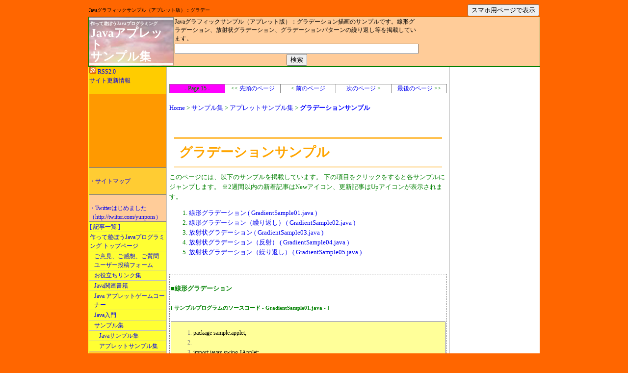

--- FILE ---
content_type: text/html
request_url: https://syunpon-java.com/programing/java/sample/applet/gradientsample.shtml
body_size: 33262
content:
<?xml version="1.0" encoding="Shift_JIS"?>
<!DOCTYPE html PUBLIC "-//W3C//DTD XHTML 1.0 Strict//EN"
   "http://www.w3.org/TR/xhtml1/DTD/xhtml1-strict.dtd">
<html xmlns="http://www.w3.org/1999/xhtml" xml:lang="ja" lang="ja">
<head>

<title>グラデーションサンプル ( アプレットサンプル集 )</title>
<meta http-equiv="Content-Type" content="text/html; charset=shift_jis" />
<meta name="keywords" content="グラデーション,線形,放射状,Java" />
<meta name="description" content="[グラデーションサンプル ( アプレットサンプル集 )] Javaグラフィックサンプル（アプレット版）：グラデーション描画のサンプルです。線形グラデーション、放射状グラデーション、グラデーションパターンの繰り返し等を掲載しています。" />
<meta name="language" content="japanese" />
<meta name="ROBOTS" content="INDEX,FOLLOW" /> 
<meta http-equiv="Content-Style-Type" content="text/css" />
<link type="text/css" rel="stylesheet" href="../../../../css/pc_java.css" />
<link type="text/css" rel="stylesheet" href="../../../../css/pc_program.css" />
<link rel="shortcut icon" href="../../../../favicon.ico" />
<link rel="apple-touch-icon" href="../../../../icon/apple-touch-icon.png" />
<link rel="apple-touch-icon" sizes="57x57" href="../../../../icon/apple-touch-icon-57x57.png" />
<link rel="apple-touch-icon" sizes="72x72" href="../../../../icon/apple-touch-icon-72x72.png" />
<link rel="apple-touch-icon" sizes="114x114" href="../../../../icon/apple-touch-icon-114x114.png" />
<link rel="alternate" media="handheld" href="./gradientsample.shtml?mode=sp_" />
<script async src="//pagead2.googlesyndication.com/pagead/js/adsbygoogle.js"></script>
<script>
     (adsbygoogle = window.adsbygoogle || []).push({
          google_ad_client: "ca-pub-7425289534387538",
          enable_page_level_ads: true
     });
</script>
<script type="text/javascript" src="../../../../js/jquery.js"></script>
<script type="text/javascript" src="../../../../js/inf.js?fid=JA00000015"></script>
<script type="text/javascript" src="../../../../js/usr.js"></script>
</head>
<body>
<div align="center">
<table class="top">
<tr>
<td class="desc" colspan="2">
Javaグラフィックサンプル（アプレット版）：グラデー</td>
</td>
<td>
<div align="right">
<input type="button" value="スマホ用ページで表示" onClick='change("sp_")' /><br />
</div>
</td>
</tr>
<tr>
<td class="title" rowspan="2" background="https://syunpon-java.com/image/tazawako.jpg">
<div class="title">
<a name="top">
<h5 class="site_name">作って遊ぼうJavaプログラミング</h5>
<!-- google_ad_section_start -->
<h2 class="title">Javaアプレット<br />サンプル集</h2>
<!-- google_ad_section_end -->
</a>
</div>
</td>
<td class="info">
<!-- google_ad_section_start -->
<div>
Javaグラフィックサンプル（アプレット版）：グラデーション描画のサンプルです。線形グラデーション、放射状グラデーション、グラデーションパターンの繰り返し等を掲載しています。</div>
<!-- google_ad_section_end -->
</td>
<td class="cm1" rowspan="2">
<script async src="//pagead2.googlesyndication.com/pagead/js/adsbygoogle.js"></script>
<ins class="adsbygoogle"
     style="display:inline-block;width:234px;height:60px"
     data-ad-client="ca-pub-7425289534387538"
     data-ad-slot="6533244741"></ins>
<script>
     (adsbygoogle = window.adsbygoogle || []).push({});
</script>
</td>
</tr>
<tr>
<td class="search">
<form action="http://www.google.com/cse" id="cse-search-box" target="_blank">
<div>
<input type="hidden" name="cx" value="partner-pub-7425289534387538:bn2kjr-hwj9" />
<input type="hidden" name="ie" value="Shift_JIS" />
<input type="text" name="q" size="60" />
<input type="submit" name="sa" value="&#x691c;&#x7d22;" />
</div>
</form>
<script type="text/javascript" src="http://www.google.com/cse/brand?form=cse-search-box&amp;lang=ja"></script>
</td>
</tr>
</table>
<table class="middle">
<tr>
<td class="menu">
<div style="background-color:#FFCC00; vertical-align:middle;">
<a href="https://syunpon-java.com/info.xml">
<img src="../../../../image/feed-icon-14x14.png" />
RSS2.0<br />
サイト更新情報<br />
</a>
<br />
</div>
<div style="background-color:#FF9900; vertical-align:middle; text-align:center; padding-top:10px; padding-bottom:10px;">
<script async src="//pagead2.googlesyndication.com/pagead/js/adsbygoogle.js"></script>
<!-- LEFT_TOP_SAMPLE -->
<ins class="adsbygoogle"
     style="display:inline-block;width:125px;height:125px"
     data-ad-client="ca-pub-7425289534387538"
     data-ad-slot="5866860454"></ins>
<script>
(adsbygoogle = window.adsbygoogle || []).push({});
</script>
</div>
<div style="background-color:#FFCC33; width:100%; border-top: 1px solid gray; border-bottom: 1px solid gray;">
<a href="https://syunpon-java.com/index.shtml#sitemap">
<br />
・サイトマップ<br />
<br />
</a>
</div>
<div style="background-color:#FFCC99; width:100%; border-bottom: 1px solid gray;">
<a href="http://twitter.com/yunpons">
<br />
・Twitterはじめました<br />
（http://twitter.com/yunpons）
<br />
</a>
</div>
<table>
<tr>
<td class="title_topic">
[ 記事一覧 ]
</td>
</tr>
<!-- google_ad_section_start -->
<tr>
<td class="topic_lv0">
<a href="https://syunpon-java.com/index.shtml" title="作って遊ぼうJavaプログラミング トップページ - Javaプログラミングのサンプル、講座、実験など掲載しています。">作って遊ぼうJavaプログラミング トップページ</a>
</td>
</tr>
<tr>
<td class="topic_lv1">
<a href="https://syunpon-java.com/user.shtml" title="当サイト（作ってみようJavaプログラミング)に関するご意見、ご感想、ご質問などを受け付けています。
よろしければ、下記投稿フォームより送信お願いします。">ご意見、ご感想、ご質問 ユーザー投稿フォーム</a>
</td>
</tr>
<tr>
<td class="topic_lv1">
<a href="https://syunpon-java.com/link.shtml" title="プログラミング、アフィリエイト等いろいろ役に立ちそうなサイトのリンク集です。">お役立ちリンク集</a>
</td>
</tr>
<tr>
<td class="topic_lv1">
<a href="https://syunpon-java.com/book.shtml" title="Javaプログラミングに役立つ書籍の紹介">Java関連書籍</a>
</td>
</tr>
<tr>
<td class="topic_lv1">
<a href="https://syunpon-java.com/applet/gameidx.shtml" title="Javaアプレットで作ったゲームなどを掲載しています。">Java アプレットゲームコーナー</a>
</td>
</tr>
<tr>
<td class="topic_lv1">
<a href="https://syunpon-java.com/programing/java/setup/setupidx.shtml" title="Javaの入門ページです。javaのプログラムを作るためのツールの紹介から簡単なプログラムの作り方＆実行方法を解説しています。">Java入門</a>
</td>
</tr>
<tr>
<td class="topic_lv1">
<a href="https://syunpon-java.com/programing/java/java.shtml" title="Javaアプリケーション、アプレット,Swingなどのプログラムサンプルを掲載しています。">サンプル集</a>
</td>
</tr>
<tr>
<td class="topic_lv2">
<a href="https://syunpon-java.com/programing/java/sample/index.shtml" title="Javaサンプルプログラムの目次ページです。">Javaサンプル集</a>
</td>
</tr>
<tr>
<td class="topic_lv2">
<a href="https://syunpon-java.com/programing/java/sample/applet/index.shtml" title="Javaアプレットのサンプル集です。">アプレットサンプル集</a>
</td>
</tr>
<tr>
<td class="c_topic_lv3">
<a href="https://syunpon-java.com/programing/java/sample/applet/rectsample1.shtml" title="アプレット上で四角形の描画を行うサンプルを掲載しています。四角形の輪郭線をふとくしたり、破線で描画したりと様々なパターンのサンプルを掲載しています。">四角形の描画</a>
</td>
</tr>
<tr>
<td class="c_topic_lv3">
<a href="https://syunpon-java.com/programing/java/sample/applet/rectsample2.shtml" title="Javaグラフィックサンプル（アプレット版）：角の丸い四角形の描画に関する図形描画サンプルです。輪郭線を太くしたり、破線にしたり。図形内のグラデーション、パターン描画等のサンプルを掲載しています。">角の丸い四角形の描画</a>
</td>
</tr>
<tr>
<td class="c_topic_lv3">
<a href="https://syunpon-java.com/programing/java/sample/applet/ovalsample1.shtml" title="Javaグラフィックサンプル（アプレット版）：円の描画に関する図形描画サンプルです。輪郭線を太くしたり、破線にしたり。図形内のグラデーション、パターン描画等のサンプルを掲載しています。">円の描画</a>
</td>
</tr>
<tr>
<td class="c_topic_lv3">
<a href="https://syunpon-java.com/programing/java/sample/applet/ovalsample2.shtml" title="Javaグラフィックサンプル（アプレット版）：楕円の描画に関する図形描画サンプルです。輪郭線を太くしたり、破線にしたり。図形内のグラデーション、パターン描画等のサンプルを掲載しています。">楕円の描画</a>
</td>
</tr>
<tr>
<td class="c_topic_lv3">
<a href="https://syunpon-java.com/programing/java/sample/applet/linesample.shtml" title="Javaグラフィックサンプル（アプレット版）：直線の描画に関する図形描画サンプルです。輪郭線を太くしたり、破線にしたり。図形内のグラデーション、パターン描画等のサンプルを掲載しています。">直線の描画</a>
</td>
</tr>
<tr>
<td class="c_topic_lv3">
<a href="https://syunpon-java.com/programing/java/sample/applet/polygonsample.shtml" title="Javaグラフィックサンプル（アプレット版）：多角形の描画に関する図形描画サンプルです。輪郭線を太くしたり、破線にしたり。図形内のグラデーション、パターン描画等のサンプルを掲載しています。">多角形の描画</a>
</td>
</tr>
<tr>
<td class="c_topic_lv3">
<a href="https://syunpon-java.com/programing/java/sample/applet/beziercurvesample.shtml" title="Javaグラフィックサンプル（アプレット版）：曲線の描画に関する図形描画サンプルです。輪郭線を太くしたり、破線にしたり。図形内のグラデーション、パターン描画等のサンプルを掲載しています。">ベジェ曲線の描画</a>
</td>
</tr>
<tr>
<td class="c_topic_lv3">
<a href="https://syunpon-java.com/programing/java/sample/applet/beziersample.shtml" title="Javaグラフィックサンプル（アプレット版）：曲線の描画に関する図形描画サンプルです。輪郭線を太くしたり、破線にしたり。図形内のグラデーション、パターン描画等のサンプルを掲載しています。">ベジェ曲線を含む図形の描画</a>
</td>
</tr>
<tr>
<td class="c_topic_lv3">
<a href="https://syunpon-java.com/programing/java/sample/applet/arcsample.shtml" title="Javaグラフィックサンプル（アプレット版）：円弧、楕円弧の描画に関する図形描画サンプルです。輪郭線を太くしたり、破線にしたり。図形内のグラデーション、パターン描画等のサンプルを掲載しています。">円弧、楕円弧の描画</a>
</td>
</tr>
<tr>
<td class="c_topic_lv3">
<a href="https://syunpon-java.com/programing/java/sample/applet/archsample.shtml" title="Javaグラフィックサンプル（アプレット版）：弓形の描画に関する図形描画サンプルです。輪郭線を太くしたり、破線にしたり。図形内のグラデーション、パターン描画等のサンプルを掲載しています。">弓形の描画</a>
</td>
</tr>
<tr>
<td class="c_topic_lv3">
<a href="https://syunpon-java.com/programing/java/sample/applet/sectorsample.shtml" title="Javaグラフィックサンプル（アプレット版）：扇形の描画に関する図形描画サンプルです。輪郭線を太くしたり、破線にしたり。図形内のグラデーション、パターン描画等のサンプルを掲載しています。">扇形の描画</a>
</td>
</tr>
<tr>
<td class="c_topic_lv3">
<a href="https://syunpon-java.com/programing/java/sample/applet/booleansample.shtml" title="Javaグラフィックサンプル（アプレット版）：図形合成に関する図形描画サンプルです。2つの図形から論理和、論理積、差、はいた論理和をとって図形の合成を行うサンプルです。">図形の合成</a>
</td>
</tr>
<tr>
<td class="c_topic_lv3">
<a href="https://syunpon-java.com/programing/java/sample/applet/texturesample.shtml" title="Javaグラフィックサンプル（アプレット版）：テクスチャーに関する図形描画サンプルです。いろいろなテクスチャーを図形に貼り付けるサンプルです。">いろいろなテクスチャーパターン</a>
</td>
</tr>
<tr>
<td class="c_topic_lv3">
<a href="https://syunpon-java.com/programing/java/sample/applet/animationsample.shtml" title="Javaグラフィックサンプル（アプレット版）：スレッドを使ったアニメーションサンプルです。アプレット内で図形をいろんな方向に動かしたり、回転させたりするサンプルです。">アニメーションサンプル</a>
</td>
</tr>
<tr>
<td class="select_topic_lv3">
<a href="https://syunpon-java.com/programing/java/sample/applet/gradientsample.shtml" title="Javaグラフィックサンプル（アプレット版）：グラデーション描画のサンプルです。線形グラデーション、放射状グラデーション、グラデーションパターンの繰り返し等を掲載しています。">グラデーションサンプル</a>
</td>
</tr>
<tr>
<td class="c_topic_lv3">
<a href="https://syunpon-java.com/programing/java/sample/applet/buttonsample.shtml" title="Javaアプレットのボタンのサンプルです。">ボタンサンプル</a>
</td>
</tr>
<tr>
<td class="c_topic_lv3">
<a href="https://syunpon-java.com/programing/java/sample/applet/checkbox.shtml" title="Javaアプレットのチェックボックスのサンプルです。">チェックボックス</a>
</td>
</tr>
<tr>
<td class="c_topic_lv3">
<a href="https://syunpon-java.com/programing/java/sample/applet/combobox.shtml" title="Javaアプレットのコンボボックスのサンプルです。">コンボボックス</a>
</td>
</tr>
<tr>
<td class="c_topic_lv3">
<a href="https://syunpon-java.com/programing/java/sample/applet/mousesample.shtml" title="Javaアプレットのマウス入力（マウスイベント）のサンプルです。">マウス入力（マウスイベント）サンプル</a>
</td>
</tr>
<tr>
<td class="c_topic_lv3">
<a href="https://syunpon-java.com/programing/java/sample/applet/keysample.shtml" title="Javaアプレットのキー入力（キーイベント）のサンプルです。">キー入力（キーイベント）サンプル</a>
</td>
</tr>
<tr>
<td class="c_topic_lv3">
<a href="https://syunpon-java.com/programing/java/sample/applet/readfilesample.shtml" title="アプレットからファイルを読み込むサンプルです。">アプレットからのファイル読み込み</a>
</td>
</tr>
<tr>
<td class="c_topic_lv3">
<a href="https://syunpon-java.com/programing/java/sample/applet/imagesample.shtml" title="アプレットで画像ファイルの表示を行うサンプルです。">画像イメージの表示</a>
</td>
</tr>
<tr>
<td class="c_topic_lv3">
<a href="https://syunpon-java.com/programing/java/sample/applet/stringsample.shtml" title="アプレットのグラフィック領域に文字列を表示するサンプルです。">文字の描画</a>
</td>
</tr>
<tr>
<td class="c_topic_lv3">
<a href="https://syunpon-java.com/programing/java/sample/applet/dialogsample.shtml" title="アプレット上からダイアログを表示するサンプルです。">ダイアログの表示</a>
</td>
</tr>
<tr>
<td class="c_topic_lv3">
<a href="https://syunpon-java.com/programing/java/sample/applet/textfield.shtml" title="Javaアプレットでテキストフィールドを表示するサンプルです。">テキストフィールドのサンプル</a>
</td>
</tr>
<tr>
<td class="c_topic_lv3">
<a href="https://syunpon-java.com/programing/java/sample/applet/applet2javascript.shtml" title="JSObjectを使ったアプレットからJavaScriptを実行するサンプルです。">アプレットからのJavaScript実行</a>
</td>
</tr>
<tr>
<td class="c_topic_lv3">
<a href="https://syunpon-java.com/programing/java/sample/applet/table.shtml" title="アプレット上でのテーブル表示に関するサンプルです。">アプレットでのテーブル表示</a>
</td>
</tr>
<tr>
<td class="c_topic_lv3">
<a href="https://syunpon-java.com/programing/java/sample/applet/table02.shtml" title="アプレット上のテーブルに行を追加するサンプルです。">テーブル最終行への行追加</a>
</td>
</tr>
<tr>
<td class="c_topic_lv3">
<a href="https://syunpon-java.com/programing/java/sample/applet/table03.shtml" title="アプレット上のテーブルから行を削除するサンプルです。">テーブル最終行の削除</a>
</td>
</tr>
<tr>
<td class="topic_lv2">
<a href="https://syunpon-java.com/programing/java/sample/swing/index.shtml" title="Java Swingのサンプル集です。">Swingサンプル集</a>
</td>
</tr>
<tr>
<td class="topic_lv1">
<a href="https://syunpon-java.com/programing/java/game/game.shtml" title="Javaでゲームを作成する時のサンプルを掲載しています。">ゲームを作ってみよう</a>
</td>
</tr>
<tr>
<td class="topic_lv1">
<a href="https://syunpon-java.com/programing/java/lab/index.shtml" title="Javaプログラム実験コーナーの目次ページです。">試してみよう Java実験コーナー</a>
</td>
</tr>
<tr>
<td class="topic_lv1">
<a href="https://syunpon-java.com/programing/java/err/errsmplidx.shtml" title="このコーナーでは、Javaで発生するさまざまなエラーに対する対処方法などを簡単なサンプルで紹介しています。">こんなエラー出ちゃいましたぁ！エラー別対処方法</a>
</td>
</tr>
<!-- google_ad_section_end -->
</table>

</td>
<td class="main">
<div style="text-align: center; padding-top:10px; padding-bottom:20px;">
<script type="text/javascript"><!--
google_ad_client = "ca-pub-7425289534387538";
/* CENTER_TOP_SAMPLE */
google_ad_slot = "4236715649";
google_ad_width = 468;
google_ad_height = 15;
//-->
</script>
<script type="text/javascript"
src="http://pagead2.googlesyndication.com/pagead/show_ads.js">
</script>
</div>
<div style="text-align:left;">
<div>
<table class="page_guide" border="0">
<td class="page_guide_num"> - Page 15 - </td>
<td class="page_guide_active">&lt;&lt; <a href="https://syunpon-java.com/programing/java/sample/applet/rectsample1.shtml" title="[四角形の描画] アプレット上で四角形の描画を行うサンプルを掲載しています。四角形の輪郭線をふとくしたり、破線で描画したりと様々なパターンのサンプルを掲載しています。">先頭のページ</a></td><td class="page_guide_active">&lt; <a href="https://syunpon-java.com/programing/java/sample/applet/animationsample.shtml" title="[アニメーションサンプル] Javaグラフィックサンプル（アプレット版）：スレッドを使ったアニメーションサンプルです。アプレット内で図形をいろんな方向に動かしたり、回転させたりするサンプルです。">前のページ</a></td><td class="page_guide_active"><a href="https://syunpon-java.com/programing/java/sample/applet/buttonsample.shtml" title="[ボタンサンプル] Javaアプレットのボタンのサンプルです。">次のページ</a> &gt;</td><td class="page_guide_active"><a href="https://syunpon-java.com/programing/java/sample/applet/table03.shtml" title="[テーブル最終行の削除] アプレット上のテーブルから行を削除するサンプルです。">最後のページ</a> &gt;&gt</td></table>
</div>
<br />
<!-- google_ad_section_start -->
<div id="pageinfo">
<a href="https://syunpon-java.com/index.html" title="[作って遊ぼうJavaプログラミング トップページ] 作って遊ぼうJavaプログラミング トップページ - Javaプログラミングのサンプル、講座、実験など掲載しています。">Home</a>  &gt; <a href="https://syunpon-java.com/programing/java/java.shtml" title="[サンプル集] Javaアプリケーション、アプレット,Swingなどのプログラムサンプルを掲載しています。">サンプル集</a>  &gt; <a href="https://syunpon-java.com/programing/java/sample/applet/index.shtml" title="[アプレットサンプル集] Javaアプレットのサンプル集です。">アプレットサンプル集</a>  &gt; <font color="blue"><b title="グラデーションサンプル] Javaグラフィックサンプル（アプレット版）：グラデーション描画のサンプルです。線形グラデーション、放射状グラデーション、グラデーションパターンの繰り返し等を掲載しています。">グラデーションサンプル</b></font> </div>
<br />
<br />
<h1 class="topic">グラデーションサンプル</h1>
<div>
このページには、以下のサンプルを掲載しています。
下の項目をクリックをすると各サンプルにジャンプします。
※2週間以内の新着記事はNewアイコン、更新記事はUpアイコンが表示されます。
</div>
<ol>
<li><a href="#sample01" title="線形グラデーションのサンプルです。">線形グラデーション ( GradientSample01.java ) </a>
　</li>
<li><a href="#sample02" title="線形グラデーションでグラデーションパターンを繰り返すサンプルです。">線形グラデーション（繰り返し） ( GradientSample02.java ) </a>
　</li>
<li><a href="#sample03" title="放射状グラデーションのサンプルです。">放射状グラデーション ( GradientSample03.java ) </a>
　</li>
<li><a href="#sample04" title="放射状グラデーションでグラデーションパターンを逆順で繰り返すサンプルです。">放射状グラデーション（反射） ( GradientSample04.java ) </a>
　</li>
<li><a href="#sample05" title="放射状グラデーションでグラデーションパターンを繰り返すサンプルです。">放射状グラデーション（繰り返し） ( GradientSample05.java ) </a>
　</li>
</ol>
<br />
<div class="block_contents">
<a name="sample01">
<h4>■線形グラデーション</h4>
</a>
<h5>[ サンプルプログラムのソースコード - GradientSample01.java - ]</h5>
<table width="100%">
<td class="source" valign="top">
<ol>
<li><span class="source">package&nbsp;sample.applet;</span></li>
<li><span class="source"></span></li>
<li><span class="source">import&nbsp;javax.swing.JApplet;</span></li>
<li><span class="source">import&nbsp;java.awt.Color;</span></li>
<li><span class="source">import&nbsp;java.awt.GradientPaint;</span></li>
<li><span class="source">import&nbsp;java.awt.Graphics;</span></li>
<li><span class="source">import&nbsp;java.awt.Graphics2D;</span></li>
<li><span class="source"></span></li>
<li><span class="source">public&nbsp;class&nbsp;GradientSample01&nbsp;extends&nbsp;JApplet&nbsp;{</span></li>
<li><span class="source">&nbsp;&nbsp;public&nbsp;void&nbsp;paint(Graphics&nbsp;g){</span></li>
<li><span class="source">&nbsp;&nbsp;&nbsp;&nbsp;Graphics2D&nbsp;g2&nbsp;=&nbsp;(Graphics2D)g;</span></li>
<li><span class="source">&nbsp;&nbsp;&nbsp;&nbsp;<font color="red">GradientPaint&nbsp;gp&nbsp;=&nbsp;new&nbsp;GradientPaint(10,10,Color.ORANGE,60,60,Color.GREEN);</font></span></li>
<li><span class="source">&nbsp;&nbsp;&nbsp;&nbsp;g2.setPaint(<font color="red">gp</font>);</span></li>
<li><span class="source">&nbsp;&nbsp;&nbsp;&nbsp;g2.fillRect(10,&nbsp;10,&nbsp;100,&nbsp;100);</span></li>
<li><span class="source">&nbsp;&nbsp;}</span></li>
<li><span class="source">}</span></li>
</ol>
</td>
</table>
<h5>[ サンプルプログラムの実行結果 ]</h5>
<table width="100%">
<td class="result">
<image src="./img/gradientsmp01.png" />
</td>
</table>
<br />
<br /><div align="right"><a href="#top">ページの先頭へ</a></div>
</div>
<br />
<div class="block_contents">
<a name="sample02">
<h4>■線形グラデーション（繰り返し）</h4>
</a>
<h5>[ サンプルプログラムのソースコード - GradientSample02.java - ]</h5>
<table width="100%">
<td class="source" valign="top">
<ol>
<li><span class="source">package&nbsp;sample.applet;</span></li>
<li><span class="source"></span></li>
<li><span class="source">import&nbsp;javax.swing.JApplet;</span></li>
<li><span class="source">import&nbsp;java.awt.Color;</span></li>
<li><span class="source">import&nbsp;java.awt.GradientPaint;</span></li>
<li><span class="source">import&nbsp;java.awt.Graphics;</span></li>
<li><span class="source">import&nbsp;java.awt.Graphics2D;</span></li>
<li><span class="source"></span></li>
<li><span class="source">public&nbsp;class&nbsp;GradientSample02&nbsp;extends&nbsp;JApplet&nbsp;{</span></li>
<li><span class="source">&nbsp;&nbsp;public&nbsp;void&nbsp;paint(Graphics&nbsp;g){</span></li>
<li><span class="source">&nbsp;&nbsp;&nbsp;&nbsp;Graphics2D&nbsp;g2&nbsp;=&nbsp;(Graphics2D)g;</span></li>
<li><span class="source">&nbsp;&nbsp;&nbsp;&nbsp;GradientPaint&nbsp;gp&nbsp;=&nbsp;new&nbsp;GradientPaint(10,10,Color.ORANGE,60,60,Color.GREEN,<font color="red">true</font>);</span></li>
<li><span class="source">&nbsp;&nbsp;&nbsp;&nbsp;g2.setPaint(gp);</span></li>
<li><span class="source">&nbsp;&nbsp;&nbsp;&nbsp;g2.fillRect(10,&nbsp;10,&nbsp;100,&nbsp;100);</span></li>
<li><span class="source">&nbsp;&nbsp;}</span></li>
<li><span class="source">}</span></li>
</ol>
</td>
</table>
<h5>[ サンプルプログラムの実行結果 ]</h5>
<table width="100%">
<td class="result">
<image src="./img/gradientsmp02.png" />
</td>
</table>
<br />
<br /><div align="right"><a href="#top">ページの先頭へ</a></div>
</div>
<br />
<div class="block_contents">
<a name="sample03">
<h4>■放射状グラデーション</h4>
</a>
<h5>[ サンプルプログラムのソースコード - GradientSample03.java - ]</h5>
<table width="100%">
<td class="source" valign="top">
<ol>
<li><span class="source">package&nbsp;sample.applet;</span></li>
<li><span class="source"></span></li>
<li><span class="source">import&nbsp;javax.swing.JApplet;</span></li>
<li><span class="source">import&nbsp;java.awt.Color;</span></li>
<li><span class="source">import&nbsp;java.awt.Graphics;</span></li>
<li><span class="source">import&nbsp;java.awt.Graphics2D;</span></li>
<li><span class="source">import&nbsp;java.awt.RadialGradientPaint;</span></li>
<li><span class="source"></span></li>
<li><span class="source">public&nbsp;class&nbsp;GradientSample03&nbsp;extends&nbsp;JApplet&nbsp;{</span></li>
<li><span class="source">&nbsp;&nbsp;public&nbsp;void&nbsp;paint(Graphics&nbsp;g){</span></li>
<li><span class="source">&nbsp;&nbsp;&nbsp;&nbsp;Graphics2D&nbsp;g2&nbsp;=&nbsp;(Graphics2D)g;</span></li>
<li><span class="source">&nbsp;&nbsp;&nbsp;&nbsp;float[]&nbsp;dist&nbsp;=&nbsp;{0.0f,&nbsp;0.5f,&nbsp;1.0f};</span></li>
<li><span class="source">&nbsp;&nbsp;&nbsp;&nbsp;Color[]&nbsp;colors&nbsp;=&nbsp;{Color.WHITE,&nbsp;Color.YELLOW,&nbsp;Color.ORANGE};</span></li>
<li><span class="source">&nbsp;&nbsp;&nbsp;&nbsp;<font color="red">RadialGradientPaint&nbsp;rgp&nbsp;=</font></span></li>
<li><span class="source">&nbsp;&nbsp;&nbsp;&nbsp;&nbsp;&nbsp;&nbsp;&nbsp;<font color="red">new&nbsp;RadialGradientPaint(&nbsp;60,&nbsp;60,&nbsp;50,&nbsp;dist,&nbsp;colors);</font></span></li>
<li><span class="source">&nbsp;&nbsp;&nbsp;&nbsp;g2.setPaint(<font color="red">rgp</font>);</span></li>
<li><span class="source">&nbsp;&nbsp;&nbsp;&nbsp;g2.fillRect(10,&nbsp;10,&nbsp;100,&nbsp;100);</span></li>
<li><span class="source">&nbsp;&nbsp;}</span></li>
<li><span class="source">}</span></li>
</ol>
</td>
</table>
<h5>[ サンプルプログラムの実行結果 ]</h5>
<table width="100%">
<td class="result">
<image src="./img/gradientsmp03.png" />
</td>
</table>
<br />
<br /><div align="right"><a href="#top">ページの先頭へ</a></div>
</div>
<br />
<div class="block_contents">
<a name="sample04">
<h4>■放射状グラデーション（反射）</h4>
</a>
<h5>[ サンプルプログラムのソースコード - GradientSample04.java - ]</h5>
<table width="100%">
<td class="source" valign="top">
<ol>
<li><span class="source">package&nbsp;sample.applet;</span></li>
<li><span class="source"></span></li>
<li><span class="source">import&nbsp;javax.swing.JApplet;</span></li>
<li><span class="source">import&nbsp;java.awt.Color;</span></li>
<li><span class="source">import&nbsp;java.awt.Graphics;</span></li>
<li><span class="source">import&nbsp;java.awt.Graphics2D;</span></li>
<li><span class="source">import&nbsp;java.awt.RadialGradientPaint;</span></li>
<li><span class="source">import&nbsp;java.awt.MultipleGradientPaint.CycleMethod;</span></li>
<li><span class="source"></span></li>
<li><span class="source">public&nbsp;class&nbsp;GradientSample04&nbsp;extends&nbsp;JApplet&nbsp;{</span></li>
<li><span class="source">&nbsp;&nbsp;public&nbsp;void&nbsp;paint(Graphics&nbsp;g){</span></li>
<li><span class="source">&nbsp;&nbsp;&nbsp;&nbsp;Graphics2D&nbsp;g2&nbsp;=&nbsp;(Graphics2D)g;</span></li>
<li><span class="source">&nbsp;&nbsp;&nbsp;&nbsp;float[]&nbsp;dist&nbsp;=&nbsp;{0.0f,&nbsp;0.5f,&nbsp;1.0f};</span></li>
<li><span class="source">&nbsp;&nbsp;&nbsp;&nbsp;Color[]&nbsp;colors&nbsp;=&nbsp;{Color.WHITE,&nbsp;Color.YELLOW,&nbsp;Color.ORANGE};</span></li>
<li><span class="source">&nbsp;&nbsp;&nbsp;&nbsp;RadialGradientPaint&nbsp;rgp&nbsp;=</span></li>
<li><span class="source">&nbsp;&nbsp;&nbsp;&nbsp;&nbsp;&nbsp;&nbsp;&nbsp;new&nbsp;RadialGradientPaint(&nbsp;60,&nbsp;60,&nbsp;50,&nbsp;dist,&nbsp;colors,&nbsp;<font color="red">CycleMethod.REFLECT</font>);</span></li>
<li><span class="source">&nbsp;&nbsp;&nbsp;&nbsp;g2.setPaint(rgp);</span></li>
<li><span class="source">&nbsp;&nbsp;&nbsp;&nbsp;g2.fillRect(10,&nbsp;10,&nbsp;100,&nbsp;100);</span></li>
<li><span class="source">&nbsp;&nbsp;}</span></li>
<li><span class="source">}</span></li>
</ol>
</td>
</table>
<h5>[ サンプルプログラムの実行結果 ]</h5>
<table width="100%">
<td class="result">
<image src="./img/gradientsmp04.png" />
</td>
</table>
<br />
<br /><div align="right"><a href="#top">ページの先頭へ</a></div>
</div>
<br />
<div class="block_contents">
<a name="sample05">
<h4>■放射状グラデーション（繰り返し）</h4>
</a>
<h5>[ サンプルプログラムのソースコード - GradientSample05.java - ]</h5>
<table width="100%">
<td class="source" valign="top">
<ol>
<li><span class="source">package&nbsp;sample.applet;</span></li>
<li><span class="source"></span></li>
<li><span class="source">import&nbsp;javax.swing.JApplet;</span></li>
<li><span class="source">import&nbsp;java.awt.Color;</span></li>
<li><span class="source">import&nbsp;java.awt.Graphics;</span></li>
<li><span class="source">import&nbsp;java.awt.Graphics2D;</span></li>
<li><span class="source">import&nbsp;java.awt.RadialGradientPaint;</span></li>
<li><span class="source">import&nbsp;java.awt.MultipleGradientPaint.CycleMethod;</span></li>
<li><span class="source"></span></li>
<li><span class="source">public&nbsp;class&nbsp;GradientSample05&nbsp;extends&nbsp;JApplet&nbsp;{</span></li>
<li><span class="source">&nbsp;&nbsp;public&nbsp;void&nbsp;paint(Graphics&nbsp;g){</span></li>
<li><span class="source">&nbsp;&nbsp;&nbsp;&nbsp;Graphics2D&nbsp;g2&nbsp;=&nbsp;(Graphics2D)g;</span></li>
<li><span class="source">&nbsp;&nbsp;&nbsp;&nbsp;float[]&nbsp;dist&nbsp;=&nbsp;{0.0f,&nbsp;0.5f,&nbsp;1.0f};</span></li>
<li><span class="source">&nbsp;&nbsp;&nbsp;&nbsp;Color[]&nbsp;colors&nbsp;=&nbsp;{Color.WHITE,&nbsp;Color.YELLOW,&nbsp;Color.ORANGE};</span></li>
<li><span class="source">&nbsp;&nbsp;&nbsp;&nbsp;RadialGradientPaint&nbsp;rgp&nbsp;=</span></li>
<li><span class="source">&nbsp;&nbsp;&nbsp;&nbsp;&nbsp;&nbsp;&nbsp;&nbsp;new&nbsp;RadialGradientPaint(&nbsp;60,&nbsp;60,&nbsp;50,&nbsp;dist,&nbsp;colors,&nbsp;<font color="red">CycleMethod.REPEAT</font>);</span></li>
<li><span class="source">&nbsp;&nbsp;&nbsp;&nbsp;g2.setPaint(rgp);</span></li>
<li><span class="source">&nbsp;&nbsp;&nbsp;&nbsp;g2.fillRect(10,&nbsp;10,&nbsp;100,&nbsp;100);</span></li>
<li><span class="source">&nbsp;&nbsp;}</span></li>
<li><span class="source">}</span></li>
</ol>
</td>
</table>
<h5>[ サンプルプログラムの実行結果 ]</h5>
<table width="100%">
<td class="result">
<image src="./img/gradientsmp05.png" />
</td>
</table>
<br />
<br /><div align="right"><a href="#top">ページの先頭へ</a></div>
</div>
<br />
<!-- google_ad_section_end -->
<div>
<table class="page_guide" border="0">
<td class="page_guide_num"> - Page 15 - </td>
<td class="page_guide_active">&lt;&lt; <a href="https://syunpon-java.com/programing/java/sample/applet/rectsample1.shtml" title="[四角形の描画] アプレット上で四角形の描画を行うサンプルを掲載しています。四角形の輪郭線をふとくしたり、破線で描画したりと様々なパターンのサンプルを掲載しています。">先頭のページ</a></td><td class="page_guide_active">&lt; <a href="https://syunpon-java.com/programing/java/sample/applet/animationsample.shtml" title="[アニメーションサンプル] Javaグラフィックサンプル（アプレット版）：スレッドを使ったアニメーションサンプルです。アプレット内で図形をいろんな方向に動かしたり、回転させたりするサンプルです。">前のページ</a></td><td class="page_guide_active"><a href="https://syunpon-java.com/programing/java/sample/applet/buttonsample.shtml" title="[ボタンサンプル] Javaアプレットのボタンのサンプルです。">次のページ</a> &gt;</td><td class="page_guide_active"><a href="https://syunpon-java.com/programing/java/sample/applet/table03.shtml" title="[テーブル最終行の削除] アプレット上のテーブルから行を削除するサンプルです。">最後のページ</a> &gt;&gt</td></table>
</div>
<br />
</div>
</td>
<td class="cm2" valign="top">
<div style="text-align: center; padding-top:10px; padding-bottom:10px;">
<script type="text/javascript"><!--
google_ad_client = "ca-pub-7425289534387538";
/* RIGHT_SAMPLE1 */
google_ad_slot = "8281482820";
google_ad_width = 160;
google_ad_height = 90;
//-->
</script>
<script type="text/javascript"
src="http://pagead2.googlesyndication.com/pagead/show_ads.js">
</script>
</div>
<div style="text-align: center; padding-bottom:10px;">
<script async src="//pagead2.googlesyndication.com/pagead/js/adsbygoogle.js"></script>
<ins class="adsbygoogle"
     style="display:inline-block;width:160px;height:600px"
     data-ad-client="ca-pub-7425289534387538"
     data-ad-slot="9913952759"></ins>
<script>
     (adsbygoogle = window.adsbygoogle || []).push({});
</script>
</div>
<br />
</td>
</tr>
</table>
<table class="bottom">
<tr>
<td>
<div class="update">
最終更新日：2019/02/13</div>
<a class="ml" id="ml" href="" ></a><br />
<div class="update">
2015-03-01からの訪問者数<br />
　 1915 人
</div>
</td>
<td>
<script async src="//pagead2.googlesyndication.com/pagead/js/adsbygoogle.js"></script>
<ins class="adsbygoogle"
     style="display:inline-block;width:728px;height:90px"
     data-ad-client="ca-pub-7425289534387538"
     data-ad-slot="9230507149"></ins>
<script>
     (adsbygoogle = window.adsbygoogle || []).push({});
</script>
<script type="text/javascript"
src="http://pagead2.googlesyndication.com/pagead/show_ads.js">
</script>
</td>
</tr>
</table>
<script type="text/javascript" src="https://apis.google.com/js/plusone.js">
  {lang: 'ja'}
</script>
<script type="text/javascript">
var gaJsHost = (("https:" == document.location.protocol) ? "https://ssl." : "http://www.");
document.write(unescape("%3Cscript src='" + gaJsHost + "google-analytics.com/ga.js' type='text/javascript'%3E%3C/script%3E"));
</script>
<script type="text/javascript">
try {
var pageTracker = _gat._getTracker("UA-11963166-2");
pageTracker._trackPageview();
} catch(err) {}</script>
</div>
</body>

</html>


--- FILE ---
content_type: text/html
request_url: https://syunpon-java.com/cgi-bin2/countup.php?fid=JA00000015
body_size: 232
content:

<html>
<head>
<title>繧｢繧ｯ繧ｻ繧ｹ繧ｫ繧ｦ繝ｳ繧ｿ繝ｼ</title>
<meta http-equiv="Content-Type" content="test/html; charset=shift-jis">
</head>
<body>

<font color="white">險ｪ蝠剰�焚��  1916 莠ｺ</font></body>
</html>


--- FILE ---
content_type: text/html; charset=utf-8
request_url: https://www.google.com/recaptcha/api2/aframe
body_size: 267
content:
<!DOCTYPE HTML><html><head><meta http-equiv="content-type" content="text/html; charset=UTF-8"></head><body><script nonce="Xyr5ieDINIpM3rW5z8PIyA">/** Anti-fraud and anti-abuse applications only. See google.com/recaptcha */ try{var clients={'sodar':'https://pagead2.googlesyndication.com/pagead/sodar?'};window.addEventListener("message",function(a){try{if(a.source===window.parent){var b=JSON.parse(a.data);var c=clients[b['id']];if(c){var d=document.createElement('img');d.src=c+b['params']+'&rc='+(localStorage.getItem("rc::a")?sessionStorage.getItem("rc::b"):"");window.document.body.appendChild(d);sessionStorage.setItem("rc::e",parseInt(sessionStorage.getItem("rc::e")||0)+1);localStorage.setItem("rc::h",'1769012584095');}}}catch(b){}});window.parent.postMessage("_grecaptcha_ready", "*");}catch(b){}</script></body></html>

--- FILE ---
content_type: text/css
request_url: https://syunpon-java.com/css/pc_java.css
body_size: 10227
content:
body{background-color:#FF6600; font-family:"ＭＳ Ｐゴシック","平成角ゴシック",serif;color:green;}table{border-collapse:collapse;}table.top{border-style:none;width:920px;}td.desc{ text-align:left; font-size:10px; color:black;}td.title{width:250px;height:90px;margin:0px;padding:0px;border-width:1px;border-color:green;border-style:solid;}div.title{margin:1px;border-top-width:medium;border-bottom-width:medium;border-style:double none double none;color:white;padding:2px;}h5.site_name{font-size:9px;line-height:1.5em;margin:0px;}h1.title{width:100%;font-size:24px;filter:glow(color=blue);line-height:1em;margin:0px;}h2.title{width:100%;font-size:24px;filter:glow(color=blue);line-height:1em;margin:0px;}td.info{width:420px;background-color:#FFCC99; text-align:left;vertical-align:top;border-color:green;border-width:1px;border-style:solid none none solid;font-size:12px;color:black;}td.search{width:420px;background-color:#FFCC99; vertical-align:bottom;text-align:center;border-color:green;border-width:1px;border-style:none none solid solid;font-size:12px;color:black;}td.cm1{width:250px;background-color:#FFCC99;text-align:center;vertical-align:middle;font-size:10px;color:blue;border-width:1px;border-color:green;border-style:solid solid solid none;}table.middle{border-style:none;width:920px;}td.menu{width:160px;vertical-align:top;padding:0px 0px 0px 2px;background-color:#FFFF33; font-size:9pt;border-width:1px;border-color:#FFFF33; color:blue;line-height:1.5em;margin:0em;}td.title_topic{border-bottom:1px double silver;}td.topic_lv0{text-align:left;border-bottom:1px solid silver;}td.topic_lv1{text-align:left;padding-left:10px;border-bottom:1px solid silver;}td.topic_lv2{text-align:left;padding-left:20px;border-bottom:1px solid silver;}td.topic_lv3{text-align:left;padding-left:30px;border-bottom:1px solid silver;}td.topic_lv4{text-align:left;padding-left:40px;border-bottom:1px solid silver;}td.topic_lv5{text-align:left;padding-left:50px;border-bottom:1px solid silver;}td.c_topic_lv0{text-align:left;background-color:#FFCC33;border-bottom:1px solid silver;}td.c_topic_lv1{text-align:left;background-color:#FFCC33;padding-left:10px;border-bottom:1px solid silver;}td.c_topic_lv2{text-align:left;background-color:#FFCC33;padding-left:20px;border-bottom:1px solid silver;}td.c_topic_lv3{text-align:left;background-color:#FFCC33;padding-left:30px;border-bottom:1px solid silver;}td.c_topic_lv4{text-align:left;background-color:#FFCC33;padding-left:40px;border-bottom:1px solid silver;}td.c_topic_lv5{text-align:left;background-color:#FFCC33;padding-left:50px;border-bottom:1px solid silver;}td.select_topic_lv0{text-align:left;background-color:lightblue;border-bottom:2px solid blue;border-bottom:2px solid blue;}td.select_topic_lv1{text-align:left;background-color:lightblue;padding-left:10px;border-bottom:2px solid blue;border-bottom:2px solid blue;}td.select_topic_lv2{text-align:left;background-color:lightblue;padding-left:20px;border-bottom:2px solid blue;border-bottom:2px solid blue;}td.select_topic_lv3{text-align:left;background-color:lightblue;padding-left:30px;border-top:2px solid blue;border-bottom:2px solid blue;}td.select_topic_lv4{text-align:left;background-color:lightblue;padding-left:40px;border-top:2px solid blue;border-bottom:2px solid blue;}td.select_topic_lv5{text-align:left;background-color:lightblue;padding-left:50px;border-top:2px solid blue;border-bottom:2px solid blue;}tr.item{width:100%;text-align:left;vertical-align:top;font-size:11px;margin-left:0px;}td.item{border-top:1px solid silver;border-bottom:1px solid silver;}tr.select_item{width:100%;text-align:left;vertical-align:top;font-size:11px;margin-left:0px;background-color:lightblue;}td.select_item{border-top:2px solid blue;border-bottom:2px solid blue;}td.main{width:580px;vertical-align:top;padding:5px;background-color:white;font-size:10pt;color:green;line-height:1.5em;border-right:1px solid silver;border-left:1px solid silver;}h1.topic{line-height:35px;margin:10px;border-top-width:medium;border-bottom-width:medium;border-style:double none double none;color:#FFA500 ;padding:10px;}td.map_lv0{width:250px;text-align:left;border-top:1px solid gray;border-bottom:1px solid gray;}td.map_lv1{width:250px;text-align:left;padding-left:10px;border-top:1px solid gray;border-bottom:1px solid gray;}td.map_lv2{width:250px;text-align:left;padding-left:20px;border-top:1px solid gray;border-bottom:1px solid gray;}td.map_lv3{width:250px;text-align:left;padding-left:30px;border-top:1px solid gray;border-bottom:1px solid gray;}td.map_lv4{width:250px;text-align:left;padding-left:40px;border-top:1px solid gray;border-bottom:1px solid gray;}td.map_lv5{width:250px;text-align:left;padding-left:50px;border-top:1px solid gray;border-bottom:1px solid gray;}td.map{text-align:left;padding-left:10px;border-top:1px solid gray;border-bottom:1px solid gray;}td.cm2{width:180px;text-align:center;vertical-align:top;background-color:white; font-size:7pt;color:black; line-height:1.3em;margin:0em 2em;padding:0px 2px 2px 4px;}table.bottom{width:920px;height:80px;color:silver;font-size:12px;border-style:solid none none none;border-width:2px 0px 0px 0px;border-color:black;background-color:navy;margin:0px;padding:2px 2px 2px 10px;}div.user{width:100%;text-align:center;font-size:15px;font-weight:bold;color:red;}a:link{text-decoration:none;}a:visited{text-decoration:none;}a:active{text-decoration:none;}a:hover{background-color:#CCFFCC;}table.head_content{padding:0px;border-width:0px;border-style:none;margin:0px;width:920px;}div.update{font-size:15px;font-family:"ＭＳ Ｐゴシック","平成角ゴシック",serif;color:silver;line-height:1.5em;margin:2px,5px;}div.introduce{font-size:12px;font-family:"ＭＳ Ｐゴシック","平成角ゴシック",serif;margin-top:4px;margin-left:5px;margin-bottom:2px;color:black;}td.introduce{background-color:#FFCC99; width:190px;vertical-align:top;padding:2px;font-size:11px;font-family:"ＭＳ Ｐゴシック","平成角ゴシック",serif;color:black;border-width:1px;border-color:black;border-style:solid none solid solid;}td.banner{background-color:aliceblue;width:480px;vertical-align:top;padding:2px;font-size:11px;font-family:"ＭＳ Ｐゴシック","平成角ゴシック",serif;color:black;border-width:1px;border-color:green;border-style:solid;}td.link{background-color:#FFCC99;width:300px;text-align:right;vertical-align:middle;padding:2px 5px 2px 2px;font-size:10px;font-family:"ＭＳ Ｐゴシック","平成角ゴシック",serif;color:blue;border-width:1px;border-color:black;border-style:solid solid solid none;}td.slink{vertical-align:top;font-size:9px;color:silver;}td.book_link{width:25%;padding:2px 2px 2px 2px;text-align:center;border-width:2px;border-color:orange;border-style:solid none solid solid;}td.book_desc{width:25%;padding:2px 2px 2px 2px;text-align:left;vertical-align:top;border-width:2px;border-color:orange;border-style:solid solid solid none;}table.main_content{width:920px;padding:0px;border-width:0px;border-style:none;margin:0px;}tr.menu1{background-color:#FF6633;border-top:1px solid silver;border-bottom:1px solid silver;}tr.menu_home{background-color:#FF6633;border-top:1px solid silver;border-bottom:1px solid silver;}tr.menu2{background-color:#FF9933;border-top:1px solid silver;border-bottom:1px solid silver;}tr.menu_idx1{background-color:#FF9933;border-top:1px solid silver;border-bottom:1px solid silver;}tr.menu3{background-color:#FFCC33;border-top:1px solid silver;border-bottom:1px solid silver;}tr.menu_idx2{background-color:#FFCC33;border-top:1px solid silver;border-bottom:1px solid silver;}tr.menu4{background-color:#FFFF66;border-top:1px solid silver;border-bottom:1px solid silver;}tr.select_menu{font-size:11px;background-color:lightyellow;border-top:1px solid silver;border-bottom:1px solid silver;}div.select_menu{font-size:11px;background-color:lightblue;border-top:1px solid silver;border-bottom:1px solid silver;}table.game{border:2px solid green;}td.site_map{font-size:12px;border:1px solid gray;padding:2px;}th.site_map{font-size:12px;border-width:1px 1px 3px 1px;border-color:gray;border-style:solid solid double solid;padding:2px;}span.comment{vertical-align:text-top;text-align:left;font-size:9px;font-weight:bold;}div.alert{font-size:10px;font-family:"ＭＳ Ｐゴシック","平成角ゴシック",serif;color:red;line-height:1.5em;margin:0px;}div.sample{font-size:9px;font-family:"ＭＳ Ｐゴシック","平成角ゴシック",serif;color:black;line-height:1.5em;margin:0px;}div.indexmenu1{margin-left:10px;}div.indexmenu2{margin-left:20px;}table.source{width:98%;margin:0px 10px 10px 2px;border:1px solid gray;background-color:#FFFF99;padding:0px;color:black;}a.ref{font-style:italic;}div.site_map{font-size:10px;margin:0px;padding:0px;}table.counter{width:80%;font-size:12px;line-height:1.3em;margin-left:5px;margin-top:4px;}h3{margin:0px;border-bottom-width:medium;font-size:140%;font-weight:1200;padding:0px;}th.pixel_no{width:30px;padding:2px 2px 2px 2px;text-align:center;background-color:#FFCC99;border-top:1px solid orange;border-right:1px solid orange;border-bottom:3px double orange;border-left:1px solid orange;}th.pixel_hint{width:300px;padding:2px 2px 2px 2px;text-align:center;background-color:#FFCC99;border-top:1px solid orange;border-right:1px solid orange;border-bottom:3px double orange;border-left:1px solid orange;}th.pixel_size{width:80px;padding:2px 2px 2px 2px;text-align:center;background-color:#FFCC99;border-top:1px solid orange;border-right:1px solid orange;border-bottom:3px double orange;border-left:1px solid orange;}th.pixel_date{width:80px;padding:2px 2px 2px 2px;text-align:center;background-color:#FFCC99;border-top:1px solid orange;border-right:1px solid orange;border-bottom:3px double orange;border-left:1px solid orange;}th.pixel_auther{width:200px;padding:2px 2px 2px 2px;text-align:center;background-color:#FFCC99;border-top:1px solid orange;border-right:1px solid orange;border-bottom:3px double orange;border-left:1px solid orange;}td.pixel_list{padding:2px 2px 2px 2px;text-align:left;border-width:1px;border-color:orange;border-style:solid solid solid solid;}a.ml{color:silver;font-size:15px;}table.foot_content{width:920px;height:80px;color:silver;font-size:12px;border-style:solid none none none;border-width:2px 0px 0px 0px;border-color:black;background-color:navy;margin:0px;padding:2px 2px 2px 10px;}v\:*{behavior: url(#default#VML);}

--- FILE ---
content_type: text/css
request_url: https://syunpon-java.com/css/pc_program.css
body_size: 1352
content:
table.page_guide{width:100%;font-size:12px;line-height:1.3em;}td.page_guide_num{width:12%;border:1px solid gray;background-color:Fuchsia;text-align:center;}td.page_guide_not_active{width:12%;border:1px solid gray;color:gray;text-align:center;}td.page_guide_active{width:12%;border:1px solid gray;text-align:center;}div.block_contents{border:1px dashed gray;padding:2px;}td.sample_left{font-size:9px;color:black;background-color:#FFCC99;border:1px solid gray;vertical-align:bottom;}td.sample_right{font-size:9px;color:black;border-bottom:1px solid gray;vertical-align:bottom;}td.source{font-size:9pt;padding:0px;color:gray;background-color:#FFFF99;border:1px solid gray;padding-left:5px;padding-right:5px;}span.source{width:100%;padding:0px;color:black;}td.source_number{font-size:9pt;padding:0px;color:gray;border:1px solid gray;padding-right:5px;border-right:none;}span.source_number{width:100%;padding:0px;color:gray;}table.ex{float:left;}td.ex{font-size:89t;padding:0px;color:black;background-color:#FFFF99;border:1px solid gray;padding-left:5px;padding-right:5px;}td.result{font-size:10pt;font-family:"ＭＳ Ｐゴシック","平成角ゴシック",serif;color:green;border:none;padding-left:0px;padding-right:5px;line-height:1.5em;}table.instruction{border-collapse:collapse;border:1px solid gray;font-size:12px;margine-right:10px;float:left;}td.instruction{border:1px solid gray;padding:2px;}th.instruction{border:1px solid gray;padding:2px;}

--- FILE ---
content_type: application/javascript
request_url: https://syunpon-java.com/js/usr.js
body_size: 1856
content:
var rireki
$(document).ready(function(){
  $("#rireki").html(getRireki("NotALL"));
  $("#update").html("最終更新日時：" + document.lastModified);
  $("#ml").attr("href", ml0 + ml1 + ml2);
  $("#ml").html("管理人E-Mail : " + ml );
  dataGet(params.fid);
});
$(function(){
  if ( rireki === undefined ) return;
  $("#rirekicount").change(function(){
    var selectedObj = $(this).children("option:selected");
    if ( selectedObj.val() == "All" ) {
      $("#rireki").html(getRireki("All"));
    } else {
      $("#rireki").html(getRireki("NotAll"));
    }
  });
});

function getRireki(flag) {
  if ( rireki === undefined ) return "";
  rireki_html = "";
  if ( flag == "All" || rireki.rirekis.length < 6 ) {
    for ( var i = 0; i < rireki.rirekis.length; i++ ) {
      rireki_html += "　" + rireki.rirekis[i].date + "  " + rireki.rirekis[i].desc + '<br />';
    }
  } else {
    for ( var i = 0; i < 5; i++ ) {
      rireki_html += "　" + rireki.rirekis[i].date + "  " + rireki.rirekis[i].desc + '<br />';
    }
  }
  return rireki_html;
}

function dataGet(fileid){
  $.get("https://syunpon-java.com/cgi-bin2/countup.php", 
         { fid : fileid }, 
         printCounter);
}

function dataPost(){
  $.post("https://syunpon-java.com/cgi-bin2/user/user.php", 
         { hndlname : $("#hndlname").val(), email : $("#email").val(), message : $("#message").val() }, 
         printMes);
}

function change(mode){
  var url = location.href;
  var sa1 = url.split("?");
  var sa2 = url.split("#");
  var prm = sa1[1] ? sa1[1] : "";
  var pst  = sa2[1] ? sa2[1] : "";
  pst = pst.replace(/\?[A-Za-z0-9_=&]+/, "");
  url = url.replace(/#[A-Za-z0-9]+/, "");
  url = url.replace(/#/, "");
  url = url.replace(/\?[A-Za-z0-9_=&]+/, "");
  url = url + "?mode=" + mode;
  url = pst == "" ? url : url + "#" + pst;
  location.href =  url;
}

function printMes(data){
  $("#user").html(data);
}

function printCounter(data){
  $("#counter").html(data);
}


--- FILE ---
content_type: application/javascript
request_url: https://syunpon-java.com/js/inf.js?fid=JA00000015
body_size: 606
content:
var ml0 = "mai" + String.fromCharCode(108,116) + "o:";
var ml1 = "s" + String.fromCharCode(112,110,119,111,114,108,100) + "@"; 
var ml2 = "sy" + String.fromCharCode(117,110,112,111,110,46,99) + "om";
var ml = ml0 + ml1 + ml2;
var params = (function(){
	var el = (function(el){
		if(el.nodeName.toLowerCase() == "script"){
			return el;
		}

		return arguments.callee(el.lastChild);
	})(document);

	var src = el ? el.src ? el.src : "" : "";
	var tokens = src.match(/([a-z]+)=([^&]+)/g);
	var result = {};

	for(var i = 0; i < tokens.length; i++){
		var token = tokens[i];
		var idx = token.indexOf("=");
		result[token.substring(0, idx)] = token.substring(idx + 1);
	}

	return result;
})();



--- FILE ---
content_type: application/javascript
request_url: https://syunpon-java.com/js/jquery.js
body_size: 66704
content:
(function(){var _jQuery=window.jQuery,_$=window.$;
var jQuery=window.jQuery=window.$=function(selector,context){return new jQuery.fn.init(selector,context);};
var quickExpr=/^[^<]*(<(.|\s)+>)[^>]*$|^#(\w+)$/,isSimple=/^.[^:#\[\.]*$/,undefined;
jQuery.fn=jQuery.prototype={init:function(selector,context){selector=selector||document;
if(selector.nodeType){this[0]=selector;this.length=1;return this;}
if(typeof selector=="string"){var match=quickExpr.exec(selector);
if(match&&(match[1]||!context)){if(match[1])selector=jQuery.clean([match[1]],context);else{var elem=document.getElementById(match[3]);
if(elem){if(elem.id!=match[3])return jQuery().find(selector);return jQuery(elem);}selector=[];}}else return jQuery(context).find(selector);
} else if ( jQuery.isFunction( selector ) )
return jQuery( document )[ jQuery.fn.ready ? "ready" : "load" ]( selector );
return this.setArray(jQuery.makeArray(selector));
},
jquery: "1.2.6",
size: function() {
return this.length;
},
length: 0,
get: function( num ) {
return num == undefined ?
jQuery.makeArray( this ) :
this[ num ];
},
pushStack: function( elems ) {
var ret = jQuery( elems );
ret.prevObject = this;
return ret;
},
setArray: function( elems ) {
this.length = 0;
Array.prototype.push.apply( this, elems );
return this;
},
each: function( callback, args ) {
return jQuery.each( this, callback, args );
},
index: function( elem ) {
var ret = -1;
return jQuery.inArray(
elem && elem.jquery ? elem[0] : elem
, this );
},
attr: function( name, value, type ) {
var options = name;
if ( name.constructor == String )
if ( value === undefined )
return this[0] && jQuery[ type || "attr" ]( this[0], name );
else {
options = {};
options[ name ] = value;
}
return this.each(function(i){
for ( name in options )
jQuery.attr(
type ?
this.style :
this,
name, jQuery.prop( this, options[ name ], type, i, name )
);
});
},
css: function( key, value ) {
if ( (key == 'width' || key == 'height') && parseFloat(value) < 0 )
value = undefined;
return this.attr( key, value, "curCSS" );
},
text: function( text ) {
if ( typeof text != "object" && text != null )
return this.empty().append( (this[0] && this[0].ownerDocument || document).createTextNode( text ) );
var ret = "";
jQuery.each( text || this, function(){
jQuery.each( this.childNodes, function(){
if ( this.nodeType != 8 )
ret += this.nodeType != 1 ?
this.nodeValue :
jQuery.fn.text( [ this ] );
});
});
return ret;
},
wrapAll: function( html ) {
if ( this[0] )
jQuery( html, this[0].ownerDocument )
.clone()
.insertBefore( this[0] )
.map(function(){
var elem = this;
while ( elem.firstChild )
elem = elem.firstChild;
return elem;
})
.append(this);
return this;
},
wrapInner: function( html ) {
return this.each(function(){
jQuery( this ).contents().wrapAll( html );
});
},
wrap: function( html ) {
return this.each(function(){
jQuery( this ).wrapAll( html );
});
},
append: function() {
return this.domManip(arguments, true, false, function(elem){
if (this.nodeType == 1)
this.appendChild( elem );
});
},
prepend: function() {
return this.domManip(arguments, true, true, function(elem){
if (this.nodeType == 1)
this.insertBefore( elem, this.firstChild );
});
},
before: function() {
return this.domManip(arguments, false, false, function(elem){
this.parentNode.insertBefore( elem, this );
});
},
after: function() {
return this.domManip(arguments, false, true, function(elem){
this.parentNode.insertBefore( elem, this.nextSibling );
});
},
end: function() {
return this.prevObject || jQuery( [] );
},
find: function( selector ) {
var elems = jQuery.map(this, function(elem){
return jQuery.find( selector, elem );
});
return this.pushStack( /[^+>] [^+>]/.test( selector ) || selector.indexOf("..") > -1 ?
jQuery.unique( elems ) :
elems );
},
clone: function( events ) {
var ret = this.map(function(){
if ( jQuery.browser.msie && !jQuery.isXMLDoc(this) ) {
var clone = this.cloneNode(true),
container = document.createElement("div");
container.appendChild(clone);
return jQuery.clean([container.innerHTML])[0];
} else
return this.cloneNode(true);
});
var clone = ret.find("*").andSelf().each(function(){
if ( this[ expando ] != undefined )
this[ expando ] = null;
});
if ( events === true )
this.find("*").andSelf().each(function(i){
if (this.nodeType == 3)
 return;
 var events = jQuery.data( this, "events" );
 for ( var type in events )
 for ( var handler in events[ type ] )
 jQuery.event.add( clone[ i ], type, events[ type ][ handler ], events[ type ][ handler ].data );
 });
 return ret;
 },
 filter: function( selector ) {
 return this.pushStack(
 jQuery.isFunction( selector ) &&
 jQuery.grep(this, function(elem, i){
 return selector.call( elem, i );
 }) ||
 jQuery.multiFilter( selector, this ) );
 },
 not: function( selector ) {
 if ( selector.constructor == String )
 if ( isSimple.test( selector ) )
 return this.pushStack( jQuery.multiFilter( selector, this, true ) );
 else
 selector = jQuery.multiFilter( selector, this );
 var isArrayLike = selector.length && selector[selector.length - 1] !== undefined && !selector.nodeType;
 return this.filter(function() {
 return isArrayLike ? jQuery.inArray( this, selector ) < 0 : this != selector;
 });
 },
 add: function( selector ) {
 return this.pushStack( jQuery.unique( jQuery.merge(
 this.get(),
 typeof selector == 'string' ?
 jQuery( selector ) :
 jQuery.makeArray( selector )
 )));
 },
 is: function( selector ) {
 return !!selector && jQuery.multiFilter( selector, this ).length > 0;
 },
 hasClass: function( selector ) {
 return this.is( "." + selector );
 },
 val: function( value ) {
 if ( value == undefined ) {
 if ( this.length ) {
 var elem = this[0];
 if ( jQuery.nodeName( elem, "select" ) ) {
 var index = elem.selectedIndex,
 values = [],
 options = elem.options,
 one = elem.type == "select-one";
 if ( index < 0 )
 return null;
 for ( var i = one ? index : 0, max = one ? index + 1 : options.length; i < max; i++ ) {
 var option = options[ i ];
 if ( option.selected ) {
 value = jQuery.browser.msie && !option.attributes.value.specified ? option.text : option.value;
 if ( one )
 return value;
 values.push( value );
 }
 }
 return values;
 } else
 return (this[0].value || "").replace(/\r/g, "");
 }
 return undefined;
 }
 if( value.constructor == Number )
 value += '';
 return this.each(function(){
 if ( this.nodeType != 1 )
 return;
 if ( value.constructor == Array && /radio|checkbox/.test( this.type ) )
 this.checked = (jQuery.inArray(this.value, value) >= 0 ||
 jQuery.inArray(this.name, value) >= 0);
 else if ( jQuery.nodeName( this, "select" ) ) {
 var values = jQuery.makeArray(value);
 jQuery( "option", this ).each(function(){
 this.selected = (jQuery.inArray( this.value, values ) >= 0 ||
 jQuery.inArray( this.text, values ) >= 0);
 });
 if ( !values.length )
 this.selectedIndex = -1;
 } else
 this.value = value;
 });
 },
 html: function( value ) {
 return value == undefined ?
 (this[0] ?
 this[0].innerHTML :
 null) :
 this.empty().append( value );
 },
 replaceWith: function( value ) {
 return this.after( value ).remove();
 },
 eq: function( i ) {
 return this.slice( i, i + 1 );
 },
 slice: function() {
 return this.pushStack( Array.prototype.slice.apply( this, arguments ) );
 },
 map: function( callback ) {
 return this.pushStack( jQuery.map(this, function(elem, i){
 return callback.call( elem, i, elem );
 }));
 },
 andSelf: function() {
 return this.add( this.prevObject );
 },
 data: function( key, value ){
 var parts = key.split(".");
 parts[1] = parts[1] ? "." + parts[1] : "";
 if ( value === undefined ) {
 var data = this.triggerHandler("getData" + parts[1] + "!", [parts[0]]);
 if ( data === undefined && this.length )
 data = jQuery.data( this[0], key );
 return data === undefined && parts[1] ?
 this.data( parts[0] ) :
 data;
 } else
 return this.trigger("setData" + parts[1] + "!", [parts[0], value]).each(function(){
 jQuery.data( this, key, value );
 });
 },
 removeData: function( key ){
 return this.each(function(){
 jQuery.removeData( this, key );
 });
 },
 domManip: function( args, table, reverse, callback ) {
 var clone = this.length > 1, elems;
 return this.each(function(){
 if ( !elems ) {
 elems = jQuery.clean( args, this.ownerDocument );
 if ( reverse )
 elems.reverse();
 }
 var obj = this;
 if ( table && jQuery.nodeName( this, "table" ) && jQuery.nodeName( elems[0], "tr" ) )
 obj = this.getElementsByTagName("tbody")[0] || this.appendChild( this.ownerDocument.createElement("tbody") );
 var scripts = jQuery( [] );
 jQuery.each(elems, function(){
 var elem = clone ?
 jQuery( this ).clone( true )[0] :
 this;
 if ( jQuery.nodeName( elem, "script" ) )
 scripts = scripts.add( elem );
 else {
 if ( elem.nodeType == 1 )
 scripts = scripts.add( jQuery( "script", elem ).remove() );
 callback.call( obj, elem );
 }
 });
 scripts.each( evalScript );
 });
 }
};
jQuery.fn.init.prototype = jQuery.fn;
function evalScript( i, elem ) {
 if ( elem.src )
 jQuery.ajax({
 url: elem.src,
 async: false,
 dataType: "script"
 });
 else
 jQuery.globalEval( elem.text || elem.textContent || elem.innerHTML || "" );
 if ( elem.parentNode )
 elem.parentNode.removeChild( elem );
}
function now(){
 return +new Date;
}
jQuery.extend = jQuery.fn.extend = function() {
 var target = arguments[0] || {}, i = 1, length = arguments.length, deep = false, options;
 if ( target.constructor == Boolean ) {
 deep = target;
 target = arguments[1] || {};
 i = 2;
 }
 if ( typeof target != "object" && typeof target != "function" )
 target = {};
 if ( length == i ) {
 target = this;
 --i;
 }
 for ( ; i < length; i++ )
 if ( (options = arguments[ i ]) != null )
 for ( var name in options ) {
 var src = target[ name ], copy = options[ name ];
 if ( target === copy )
 continue;
 if ( deep && copy && typeof copy == "object" && !copy.nodeType )
 target[ name ] = jQuery.extend( deep, 
 src || ( copy.length != null ? [ ] : { } )
 , copy );
 else if ( copy !== undefined )
 target[ name ] = copy;
 }
 return target;
};
var expando = "jQuery" + now(), uuid = 0, windowData = {},
 exclude = /z-?index|font-?weight|opacity|zoom|line-?height/i,
 defaultView = document.defaultView || {};
jQuery.extend({
 noConflict: function( deep ) {
 window.$ = _$;
 if ( deep )
 window.jQuery = _jQuery;
 return jQuery;
 },
 isFunction: function( fn ) {
 return !!fn && typeof fn != "string" && !fn.nodeName &&
 fn.constructor != Array && /^[\s[]?function/.test( fn + "" );
 },
 isXMLDoc: function( elem ) {
 return elem.documentElement && !elem.body ||
 elem.tagName && elem.ownerDocument && !elem.ownerDocument.body;
 },
 globalEval: function( data ) {
 data = jQuery.trim( data );
 if ( data ) {
 var head = document.getElementsByTagName("head")[0] || document.documentElement,
 script = document.createElement("script");
 script.type = "text/javascript";
 if ( jQuery.browser.msie )
 script.text = data;
 else
 script.appendChild( document.createTextNode( data ) );
 head.insertBefore( script, head.firstChild );
 head.removeChild( script );
 }
 },
 nodeName: function( elem, name ) {
 return elem.nodeName && elem.nodeName.toUpperCase() == name.toUpperCase();
 },
 cache: {},
 data: function( elem, name, data ) {
 elem = elem == window ?
 windowData :
 elem;
 var id = elem[ expando ];
 if ( !id )
 id = elem[ expando ] = ++uuid;
 if ( name && !jQuery.cache[ id ] )
 jQuery.cache[ id ] = {};
 if ( data !== undefined )
 jQuery.cache[ id ][ name ] = data;
 return name ?
 jQuery.cache[ id ][ name ] :
 id;
 },
 removeData: function( elem, name ) {
 elem = elem == window ?
 windowData :
 elem;
 var id = elem[ expando ];
 if ( name ) {
 if ( jQuery.cache[ id ] ) {
 delete jQuery.cache[ id ][ name ];
 name = "";
 for ( name in jQuery.cache[ id ] )
 break;
 if ( !name )
 jQuery.removeData( elem );
 }
 } else {
 try {
 delete elem[ expando ];
 } catch(e){
 if ( elem.removeAttribute )
 elem.removeAttribute( expando );
 }
 delete jQuery.cache[ id ];
 }
 },
 each: function( object, callback, args ) {
 var name, i = 0, length = object.length;
 if ( args ) {
 if ( length == undefined ) {
 for ( name in object )
 if ( callback.apply( object[ name ], args ) === false )
 break;
 } else
 for ( ; i < length; )
 if ( callback.apply( object[ i++ ], args ) === false )
 break;
 } else {
 if ( length == undefined ) {
 for ( name in object )
 if ( callback.call( object[ name ], name, object[ name ] ) === false )
 break;
 } else
 for ( var value = object[0];
 i < length && callback.call( value, i, value ) !== false; value = object[++i] ){}
 }
 return object;
 },
 prop: function( elem, value, type, i, name ) {
 if ( jQuery.isFunction( value ) )
 value = value.call( elem, i );
 return value && value.constructor == Number && type == "curCSS" && !exclude.test( name ) ?
 value + "px" :
 value;
 },
 className: {
 add: function( elem, classNames ) {
 jQuery.each((classNames || "").split(/\s+/), function(i, className){
 if ( elem.nodeType == 1 && !jQuery.className.has( elem.className, className ) )
 elem.className += (elem.className ? " " : "") + className;
 });
 },
 remove: function( elem, classNames ) {
 if (elem.nodeType == 1)
 elem.className = classNames != undefined ?
 jQuery.grep(elem.className.split(/\s+/), function(className){
 return !jQuery.className.has( classNames, className );
 }).join(" ") :
 "";
 },
 has: function( elem, className ) {
 return jQuery.inArray( className, (elem.className || elem).toString().split(/\s+/) ) > -1;
 }
 },
 swap: function( elem, options, callback ) {
 var old = {};
 for ( var name in options ) {
 old[ name ] = elem.style[ name ];
 elem.style[ name ] = options[ name ];
 }
 callback.call( elem );
 for ( var name in options )
 elem.style[ name ] = old[ name ];
 },
 css: function( elem, name, force ) {
 if ( name == "width" || name == "height" ) {
 var val, props = { position: "absolute", visibility: "hidden", display:"block" }, which = name == "width" ? [ "Left", "Right" ] : [ "Top", "Bottom" ];
 function getWH() {
 val = name == "width" ? elem.offsetWidth : elem.offsetHeight;
 var padding = 0, border = 0;
 jQuery.each( which, function() {
 padding += parseFloat(jQuery.curCSS( elem, "padding" + this, true)) || 0;
 border += parseFloat(jQuery.curCSS( elem, "border" + this + "Width", true)) || 0;
 });
 val -= Math.round(padding + border);
 }
 if ( jQuery(elem).is(":visible") )
 getWH();
 else
 jQuery.swap( elem, props, getWH );
 return Math.max(0, val);
 }
 return jQuery.curCSS( elem, name, force );
 },
 curCSS: function( elem, name, force ) {
 var ret, style = elem.style;
 function color( elem ) {
 if ( !jQuery.browser.safari )
 return false;
 var ret = defaultView.getComputedStyle( elem, null );
 return !ret || ret.getPropertyValue("color") == "";
 }
 if ( name == "opacity" && jQuery.browser.msie ) {
 ret = jQuery.attr( style, "opacity" );
 return ret == "" ?
 "1" :
 ret;
 }
 if ( jQuery.browser.opera && name == "display" ) {
 var save = style.outline;
 style.outline = "0 solid black";
 style.outline = save;
 }
 if ( name.match( /float/i ) )
 name = styleFloat;
 if ( !force && style && style[ name ] )
 ret = style[ name ];
 else if ( defaultView.getComputedStyle ) {
 if ( name.match( /float/i ) )
 name = "float";
 name = name.replace( /([A-Z])/g, "-$1" ).toLowerCase();
 var computedStyle = defaultView.getComputedStyle( elem, null );
 if ( computedStyle && !color( elem ) )
 ret = computedStyle.getPropertyValue( name );
 else {
 var swap = [], stack = [], a = elem, i = 0;
 for ( ; a && color(a); a = a.parentNode )
 stack.unshift(a);
 for ( ; i < stack.length; i++ )
 if ( color( stack[ i ] ) ) {
 swap[ i ] = stack[ i ].style.display;
 stack[ i ].style.display = "block";
 }
 ret = name == "display" && swap[ stack.length - 1 ] != null ?
 "none" :
 ( computedStyle && computedStyle.getPropertyValue( name ) ) || "";
 for ( i = 0; i < swap.length; i++ )
 if ( swap[ i ] != null )
 stack[ i ].style.display = swap[ i ];
 }
 if ( name == "opacity" && ret == "" )
 ret = "1";
 } else if ( elem.currentStyle ) {
 var camelCase = name.replace(/\-(\w)/g, function(all, letter){
 return letter.toUpperCase();
 });
 ret = elem.currentStyle[ name ] || elem.currentStyle[ camelCase ];
 if ( !/^\d+(px)?$/i.test( ret ) && /^\d/.test( ret ) ) {
 var left = style.left, rsLeft = elem.runtimeStyle.left;
 elem.runtimeStyle.left = elem.currentStyle.left;
 style.left = ret || 0;
 ret = style.pixelLeft + "px";
 style.left = left;
 elem.runtimeStyle.left = rsLeft;
 }
 }
 return ret;
 },
 clean: function( elems, context ) {
 var ret = [];
 context = context || document;
 if (typeof context.createElement == 'undefined')
 context = context.ownerDocument || context[0] && context[0].ownerDocument || document;
 jQuery.each(elems, function(i, elem){
 if ( !elem )
 return;
 if ( elem.constructor == Number )
 elem += '';
 if ( typeof elem == "string" ) {
 elem = elem.replace(/(<(\w+)[^>]*?)\/>/g, function(all, front, tag){
 return tag.match(/^(abbr|br|col|img|input|link|meta|param|hr|area|embed)$/i) ?
 all :
 front + "></" + tag + ">";
 });
 var tags = jQuery.trim( elem ).toLowerCase(), div = context.createElement("div");
 var wrap =
 !tags.indexOf("<opt") &&
 [ 1, "<select multiple='multiple'>", "</select>" ] ||
 !tags.indexOf("<leg") &&
 [ 1, "<fieldset>", "</fieldset>" ] ||
 tags.match(/^<(thead|tbody|tfoot|colg|cap)/) &&
 [ 1, "<table>", "</table>" ] ||
 !tags.indexOf("<tr") &&
 [ 2, "<table><tbody>", "</tbody></table>" ] ||
 (!tags.indexOf("<td") || !tags.indexOf("<th")) &&
 [ 3, "<table><tbody><tr>", "</tr></tbody></table>" ] ||
 !tags.indexOf("<col") &&
 [ 2, "<table><tbody></tbody><colgroup>", "</colgroup></table>" ] ||
 jQuery.browser.msie &&
 [ 1, "div<div>", "</div>" ] ||
 [ 0, "", "" ];
 div.innerHTML = wrap[1] + elem + wrap[2];
 while ( wrap[0]-- )
 div = div.lastChild;
 if ( jQuery.browser.msie ) {
 var tbody = !tags.indexOf("<table") && tags.indexOf("<tbody") < 0 ?
 div.firstChild && div.firstChild.childNodes :
 wrap[1] == "<table>" && tags.indexOf("<tbody") < 0 ?
 div.childNodes :
 [];
 for ( var j = tbody.length - 1; j >= 0 ; --j )
 if ( jQuery.nodeName( tbody[ j ], "tbody" ) && !tbody[ j ].childNodes.length )
 tbody[ j ].parentNode.removeChild( tbody[ j ] );
 if ( /^\s/.test( elem ) )
 div.insertBefore( context.createTextNode( elem.match(/^\s*/)[0] ), div.firstChild );
 }
 elem = jQuery.makeArray( div.childNodes );
 }
 if ( elem.length === 0 && (!jQuery.nodeName( elem, "form" ) && !jQuery.nodeName( elem, "select" )) )
 return;
 if ( elem[0] == undefined || jQuery.nodeName( elem, "form" ) || elem.options )
 ret.push( elem );
 else
 ret = jQuery.merge( ret, elem );
 });
 return ret;
 },
 attr: function( elem, name, value ) {
 if (!elem || elem.nodeType == 3 || elem.nodeType == 8)
 return undefined;
 var notxml = !jQuery.isXMLDoc( elem ),
 set = value !== undefined,
 msie = jQuery.browser.msie;
 name = notxml && jQuery.props[ name ] || name;
 if ( elem.tagName ) {
 var special = /href|src|style/.test( name );
 if ( name == "selected" && jQuery.browser.safari )
 elem.parentNode.selectedIndex;
 if ( name in elem && notxml && !special ) {
 if ( set ){
 if ( name == "type" && jQuery.nodeName( elem, "input" ) && elem.parentNode )
 throw "type property can't be changed";
 elem[ name ] = value;
 }
 if( jQuery.nodeName( elem, "form" ) && elem.getAttributeNode(name) )
 return elem.getAttributeNode( name ).nodeValue;
 return elem[ name ];
 }
 if ( msie && notxml &&  name == "style" )
 return jQuery.attr( elem.style, "cssText", value );
 if ( set )
 elem.setAttribute( name, "" + value );
 var attr = msie && notxml && special
 ? elem.getAttribute( name, 2 )
 : elem.getAttribute( name );
 return attr === null ? undefined : attr;
 }
 if ( msie && name == "opacity" ) {
 if ( set ) {
 elem.zoom = 1;
 elem.filter = (elem.filter || "").replace( /alpha\([^)]*\)/, "" ) +
 (parseInt( value ) + '' == "NaN" ? "" : "alpha(opacity=" + value * 100 + ")");
 }
 return elem.filter && elem.filter.indexOf("opacity=") >= 0 ?
 (parseFloat( elem.filter.match(/opacity=([^)]*)/)[1] ) / 100) + '':
 "";
 }
 name = name.replace(/-([a-z])/ig, function(all, letter){
 return letter.toUpperCase();
 });
 if ( set )
 elem[ name ] = value;
 return elem[ name ];
 },
 trim: function( text ) {
 return (text || "").replace( /^\s+|\s+$/g, "" );
 },
 makeArray: function( array ) {
 var ret = [];
 if( array != null ){
 var i = array.length;
 if( i == null || array.split || array.setInterval || array.call )
 ret[0] = array;
 else
 while( i )
 ret[--i] = array[i];
 }
 return ret;
 },
 inArray: function( elem, array ) {
 for ( var i = 0, length = array.length; i < length; i++ )
 if ( array[ i ] === elem )
 return i;
 return -1;
 },
 merge: function( first, second ) {
 var i = 0, elem, pos = first.length;
 if ( jQuery.browser.msie ) {
 while ( elem = second[ i++ ] )
 if ( elem.nodeType != 8 )
 first[ pos++ ] = elem;
 } else
 while ( elem = second[ i++ ] )
 first[ pos++ ] = elem;
 return first;
 },
 unique: function( array ) {
 var ret = [], done = {};
 try {
 for ( var i = 0, length = array.length; i < length; i++ ) {
 var id = jQuery.data( array[ i ] );
 if ( !done[ id ] ) {
 done[ id ] = true;
 ret.push( array[ i ] );
 }
 }
 } catch( e ) {
 ret = array;
 }
 return ret;
 },
 grep: function( elems, callback, inv ) {
 var ret = [];
 for ( var i = 0, length = elems.length; i < length; i++ )
 if ( !inv != !callback( elems[ i ], i ) )
 ret.push( elems[ i ] );
 return ret;
 },
 map: function( elems, callback ) {
 var ret = [];
 for ( var i = 0, length = elems.length; i < length; i++ ) {
 var value = callback( elems[ i ], i );
 if ( value != null )
 ret[ ret.length ] = value;
 }
 return ret.concat.apply( [], ret );
 }
});
var userAgent = navigator.userAgent.toLowerCase();
jQuery.browser = {
 version: (userAgent.match( /.+(?:rv|it|ra|ie)[\/: ]([\d.]+)/ ) || [])[1],
 safari: /webkit/.test( userAgent ),
 opera: /opera/.test( userAgent ),
 msie: /msie/.test( userAgent ) && !/opera/.test( userAgent ),
 mozilla: /mozilla/.test( userAgent ) && !/(compatible|webkit)/.test( userAgent )
};
var styleFloat = jQuery.browser.msie ?
 "styleFloat" :
 "cssFloat";
jQuery.extend({
 boxModel: !jQuery.browser.msie || document.compatMode == "CSS1Compat",
 props: {
 "for": "htmlFor",
 "class": "className",
 "float": styleFloat,
 cssFloat: styleFloat,
 styleFloat: styleFloat,
 readonly: "readOnly",
 maxlength: "maxLength",
 cellspacing: "cellSpacing"
 }
});
jQuery.each({
 parent: function(elem){return elem.parentNode;},
 parents: function(elem){return jQuery.dir(elem,"parentNode");},
 next: function(elem){return jQuery.nth(elem,2,"nextSibling");},
 prev: function(elem){return jQuery.nth(elem,2,"previousSibling");},
 nextAll: function(elem){return jQuery.dir(elem,"nextSibling");},
 prevAll: function(elem){return jQuery.dir(elem,"previousSibling");},
 siblings: function(elem){return jQuery.sibling(elem.parentNode.firstChild,elem);},
 children: function(elem){return jQuery.sibling(elem.firstChild);},
 contents: function(elem){return jQuery.nodeName(elem,"iframe")?elem.contentDocument||elem.contentWindow.document:jQuery.makeArray(elem.childNodes);}
}, function(name, fn){
 jQuery.fn[ name ] = function( selector ) {
 var ret = jQuery.map( this, fn );
 if ( selector && typeof selector == "string" )
 ret = jQuery.multiFilter( selector, ret );
 return this.pushStack( jQuery.unique( ret ) );
 };
});
jQuery.each({
 appendTo: "append",
 prependTo: "prepend",
 insertBefore: "before",
 insertAfter: "after",
 replaceAll: "replaceWith"
}, function(name, original){
 jQuery.fn[ name ] = function() {
 var args = arguments;
 return this.each(function(){
 for ( var i = 0, length = args.length; i < length; i++ )
 jQuery( args[ i ] )[ original ]( this );
 });
 };
});
jQuery.each({
 removeAttr: function( name ) {
 jQuery.attr( this, name, "" );
 if (this.nodeType == 1)
 this.removeAttribute( name );
 },
 addClass: function( classNames ) {
 jQuery.className.add( this, classNames );
 },
 removeClass: function( classNames ) {
 jQuery.className.remove( this, classNames );
 },
 toggleClass: function( classNames ) {
 jQuery.className[ jQuery.className.has( this, classNames ) ? "remove" : "add" ]( this, classNames );
 },
 remove: function( selector ) {
 if ( !selector || jQuery.filter( selector, [ this ] ).r.length ) {
 jQuery( "*", this ).add(this).each(function(){
 jQuery.event.remove(this);
 jQuery.removeData(this);
 });
 if (this.parentNode)
 this.parentNode.removeChild( this );
 }
 },
 empty: function() {
 jQuery( ">*", this ).remove();
 while ( this.firstChild )
 this.removeChild( this.firstChild );
 }
}, function(name, fn){
 jQuery.fn[ name ] = function(){
 return this.each( fn, arguments );
 };
});
jQuery.each([ "Height", "Width" ], function(i, name){
 var type = name.toLowerCase();
 jQuery.fn[ type ] = function( size ) {
 return this[0] == window ?
 jQuery.browser.opera && document.body[ "client" + name ] ||
 jQuery.browser.safari && window[ "inner" + name ] ||
 document.compatMode == "CSS1Compat" && document.documentElement[ "client" + name ] || document.body[ "client" + name ] :
 this[0] == document ?
 Math.max(
 Math.max(document.body["scroll" + name], document.documentElement["scroll" + name]),
 Math.max(document.body["offset" + name], document.documentElement["offset" + name])
 ) :
 size == undefined ?
 (this.length ? jQuery.css( this[0], type ) : null) :
 this.css( type, size.constructor == String ? size : size + "px" );
 };
});
function num(elem, prop) {
 return elem[0] && parseInt( jQuery.curCSS(elem[0], prop, true), 10 ) || 0;
}var chars = jQuery.browser.safari && parseInt(jQuery.browser.version) < 417 ?
 "(?:[\\w*_-]|\\\\.)" :
 "(?:[\\w\u0128-\uFFFF*_-]|\\\\.)",
 quickChild = new RegExp("^>\\s*(" + chars + "+)"),
 quickID = new RegExp("^(" + chars + "+)(#)(" + chars + "+)"),
 quickClass = new RegExp("^([#.]?)(" + chars + "*)");
jQuery.extend({
 expr: {
 "": function(a,i,m){return m[2]=="*"||jQuery.nodeName(a,m[2]);},
 "#": function(a,i,m){return a.getAttribute("id")==m[2];},
 ":": {
 lt: function(a,i,m){return i<m[3]-0;},
 gt: function(a,i,m){return i>m[3]-0;},
 nth: function(a,i,m){return m[3]-0==i;},
 eq: function(a,i,m){return m[3]-0==i;},
 first: function(a,i){return i==0;},
 last: function(a,i,m,r){return i==r.length-1;},
 even: function(a,i){return i%2==0;},
 odd: function(a,i){return i%2;},
 "first-child": function(a){return a.parentNode.getElementsByTagName("*")[0]==a;},
 "last-child": function(a){return jQuery.nth(a.parentNode.lastChild,1,"previousSibling")==a;},
 "only-child": function(a){return !jQuery.nth(a.parentNode.lastChild,2,"previousSibling");},
 parent: function(a){return a.firstChild;},
 empty: function(a){return !a.firstChild;},
 contains: function(a,i,m){return (a.textContent||a.innerText||jQuery(a).text()||"").indexOf(m[3])>=0;},
 visible: function(a){return "hidden"!=a.type&&jQuery.css(a,"display")!="none"&&jQuery.css(a,"visibility")!="hidden";},
 hidden: function(a){return "hidden"==a.type||jQuery.css(a,"display")=="none"||jQuery.css(a,"visibility")=="hidden";},
 enabled: function(a){return !a.disabled;},
 disabled: function(a){return a.disabled;},
 checked: function(a){return a.checked;},
 selected: function(a){return a.selected||jQuery.attr(a,"selected");},
 text: function(a){return "text"==a.type;},
 radio: function(a){return "radio"==a.type;},
 checkbox: function(a){return "checkbox"==a.type;},
 file: function(a){return "file"==a.type;},
 password: function(a){return "password"==a.type;},
 submit: function(a){return "submit"==a.type;},
 image: function(a){return "image"==a.type;},
 reset: function(a){return "reset"==a.type;},
 button: function(a){return "button"==a.type||jQuery.nodeName(a,"button");},
 input: function(a){return /input|select|textarea|button/i.test(a.nodeName);},
 has: function(a,i,m){return jQuery.find(m[3],a).length;},
 header: function(a){return /h\d/i.test(a.nodeName);},
 animated: function(a){return jQuery.grep(jQuery.timers,function(fn){return a==fn.elem;}).length;}
 }
 },
 parse: [
 /^(\[) *@?([\w-]+) *([!*$^~=]*) *('?"?)(.*?)\4 *\]/,
 /^(:)([\w-]+)\("?'?(.*?(\(.*?\))?[^(]*?)"?'?\)/,
 new RegExp("^([:.#]*)(" + chars + "+)")
 ],
 multiFilter: function( expr, elems, not ) {
 var old, cur = [];
 while ( expr && expr != old ) {
 old = expr;
 var f = jQuery.filter( expr, elems, not );
 expr = f.t.replace(/^\s*,\s*/, "" );
 cur = not ? elems = f.r : jQuery.merge( cur, f.r );
 }
 return cur;
 },
 find: function( t, context ) {
 if ( typeof t != "string" )
 return [ t ];
 if ( context && context.nodeType != 1 && context.nodeType != 9)
 return [ ];
 context = context || document;
 var ret = [context], done = [], last, nodeName;
 while ( t && last != t ) {
 var r = [];
 last = t;
 t = jQuery.trim(t);
 var foundToken = false,
 re = quickChild,
 m = re.exec(t);
 if ( m ) {
 nodeName = m[1].toUpperCase();
 for ( var i = 0; ret[i]; i++ )
 for ( var c = ret[i].firstChild; c; c = c.nextSibling )
 if ( c.nodeType == 1 && (nodeName == "*" || c.nodeName.toUpperCase() == nodeName) )
 r.push( c );
 ret = r;
 t = t.replace( re, "" );
 if ( t.indexOf(" ") == 0 ) continue;
 foundToken = true;
 } else {
 re = /^([>+~])\s*(\w*)/i;
 if ( (m = re.exec(t)) != null ) {
 r = [];
 var merge = {};
 nodeName = m[2].toUpperCase();
 m = m[1];
 for ( var j = 0, rl = ret.length; j < rl; j++ ) {
 var n = m == "~" || m == "+" ? ret[j].nextSibling : ret[j].firstChild;
 for ( ; n; n = n.nextSibling )
 if ( n.nodeType == 1 ) {
 var id = jQuery.data(n);
 if ( m == "~" && merge[id] ) break;
 if (!nodeName || n.nodeName.toUpperCase() == nodeName ) {
 if ( m == "~" ) merge[id] = true;
 r.push( n );
 }
 if ( m == "+" ) break;
 }
 }
 ret = r;
 t = jQuery.trim( t.replace( re, "" ) );
 foundToken = true;
 }
 }
 if ( t && !foundToken ) {
 if ( !t.indexOf(",") ) {
 if ( context == ret[0] ) ret.shift();
 done = jQuery.merge( done, ret );
 r = ret = [context];
 t = " " + t.substr(1,t.length);
 } else {
 var re2 = quickID;
 var m = re2.exec(t);
 if ( m ) {
 m = [ 0, m[2], m[3], m[1] ];
 } else {
 re2 = quickClass;
 m = re2.exec(t);
 }
 m[2] = m[2].replace(/\\/g, "");
 var elem = ret[ret.length-1];
 if ( m[1] == "#" && elem && elem.getElementById && !jQuery.isXMLDoc(elem) ) {
 var oid = elem.getElementById(m[2]);
 if ( (jQuery.browser.msie||jQuery.browser.opera) && oid && typeof oid.id == "string" && oid.id != m[2] )
 oid = jQuery('[@id="'+m[2]+'"]', elem)[0];
 ret = r = oid && (!m[3] || jQuery.nodeName(oid, m[3])) ? [oid] : [];
 } else {
 for ( var i = 0; ret[i]; i++ ) {
 var tag = m[1] == "#" && m[3] ? m[3] : m[1] != "" || m[0] == "" ? "*" : m[2];
 if ( tag == "*" && ret[i].nodeName.toLowerCase() == "object" )
 tag = "param";
 r = jQuery.merge( r, ret[i].getElementsByTagName( tag ));
 }
 if ( m[1] == "." )
 r = jQuery.classFilter( r, m[2] );
 if ( m[1] == "#" ) {
 var tmp = [];
 for ( var i = 0; r[i]; i++ )
 if ( r[i].getAttribute("id") == m[2] ) {
 tmp = [ r[i] ];
 break;
 }
 r = tmp;
 }
 ret = r;
 }
 t = t.replace( re2, "" );
 }
 }
 if ( t ) {
 var val = jQuery.filter(t,r);
 ret = r = val.r;
 t = jQuery.trim(val.t);
 }
 }
 if ( t )
 ret = [];
 if ( ret && context == ret[0] )
 ret.shift();
 done = jQuery.merge( done, ret );
 return done;
 },
 classFilter: function(r,m,not){
 m = " " + m + " ";
 var tmp = [];
 for ( var i = 0; r[i]; i++ ) {
 var pass = (" " + r[i].className + " ").indexOf( m ) >= 0;
 if ( !not && pass || not && !pass )
 tmp.push( r[i] );
 }
 return tmp;
 },
 filter: function(t,r,not) {
 var last;
 while ( t && t != last ) {
 last = t;
 var p = jQuery.parse, m;
 for ( var i = 0; p[i]; i++ ) {
 m = p[i].exec( t );
 if ( m ) {
 t = t.substring( m[0].length );
 m[2] = m[2].replace(/\\/g, "");
 break;
 }
 }
 if ( !m )
 break;
 if ( m[1] == ":" && m[2] == "not" )
 r = isSimple.test( m[3] ) ?
 jQuery.filter(m[3], r, true).r :
 jQuery( r ).not( m[3] );
 else if ( m[1] == "." )
 r = jQuery.classFilter(r, m[2], not);
 else if ( m[1] == "[" ) {
 var tmp = [], type = m[3];
 for ( var i = 0, rl = r.length; i < rl; i++ ) {
 var a = r[i], z = a[ jQuery.props[m[2]] || m[2] ];
 if ( z == null || /href|src|selected/.test(m[2]) )
 z = jQuery.attr(a,m[2]) || '';
 if ( (type == "" && !!z ||
  type == "=" && z == m[5] ||
  type == "!=" && z != m[5] ||
  type == "^=" && z && !z.indexOf(m[5]) ||
  type == "$=" && z.substr(z.length - m[5].length) == m[5] ||
  (type == "*=" || type == "~=") && z.indexOf(m[5]) >= 0) ^ not )
 tmp.push( a );
 }
 r = tmp;
 } else if ( m[1] == ":" && m[2] == "nth-child" ) {
 var merge = {}, tmp = [],
 test = /(-?)(\d*)n((?:\+|-)?\d*)/.exec(
 m[3] == "even" && "2n" || m[3] == "odd" && "2n+1" ||
 !/\D/.test(m[3]) && "0n+" + m[3] || m[3]),
 first = (test[1] + (test[2] || 1)) - 0, last = test[3] - 0;
 for ( var i = 0, rl = r.length; i < rl; i++ ) {
 var node = r[i], parentNode = node.parentNode, id = jQuery.data(parentNode);
 if ( !merge[id] ) {
 var c = 1;
 for ( var n = parentNode.firstChild; n; n = n.nextSibling )
 if ( n.nodeType == 1 )
 n.nodeIndex = c++;
 merge[id] = true;
 }
 var add = false;
 if ( first == 0 ) {
 if ( node.nodeIndex == last )
 add = true;
 } else if ( (node.nodeIndex - last) % first == 0 && (node.nodeIndex - last) / first >= 0 )
 add = true;
 if ( add ^ not )
 tmp.push( node );
 }
 r = tmp;
 } else {
 var fn = jQuery.expr[ m[1] ];
 if ( typeof fn == "object" )
 fn = fn[ m[2] ];
 if ( typeof fn == "string" )
 fn = eval("false||function(a,i){return " + fn + ";}");
 r = jQuery.grep( r, function(elem, i){
 return fn(elem, i, m, r);
 }, not );
 }
 }
 return { r: r, t: t };
 },
 dir: function( elem, dir ){
 var matched = [],
 cur = elem[dir];
 while ( cur && cur != document ) {
 if ( cur.nodeType == 1 )
 matched.push( cur );
 cur = cur[dir];
 }
 return matched;
 },
 nth: function(cur,result,dir,elem){
 result = result || 1;
 var num = 0;
 for ( ; cur; cur = cur[dir] )
 if ( cur.nodeType == 1 && ++num == result )
 break;
 return cur;
 },
 sibling: function( n, elem ) {
 var r = [];
 for ( ; n; n = n.nextSibling ) {
 if ( n.nodeType == 1 && n != elem )
 r.push( n );
 }
 return r;
 }
});
/*
 * A number of helper functions used for managing events.
 * Many of the ideas behind this code orignated from
 * Dean Edwards' addEvent library.
 */
jQuery.event = {
 add: function(elem, types, handler, data) {
 if ( elem.nodeType == 3 || elem.nodeType == 8 )
 return;
 if ( jQuery.browser.msie && elem.setInterval )
 elem = window;
 if ( !handler.guid )
 handler.guid = this.guid++;
 if( data != undefined ) {
 var fn = handler;
 handler = this.proxy( fn, function() {
 return fn.apply(this, arguments);
 });
 handler.data = data;
 }
 var events = jQuery.data(elem, "events") || jQuery.data(elem, "events", {}),
 handle = jQuery.data(elem, "handle") || jQuery.data(elem, "handle", function(){
 if ( typeof jQuery != "undefined" && !jQuery.event.triggered )
 return jQuery.event.handle.apply(arguments.callee.elem, arguments);
 });
 handle.elem = elem;
 jQuery.each(types.split(/\s+/), function(index, type) {
 var parts = type.split(".");
 type = parts[0];
 handler.type = parts[1];
 var handlers = events[type];
 if (!handlers) {
 handlers = events[type] = {};
 if ( !jQuery.event.special[type] || jQuery.event.special[type].setup.call(elem) === false ) {
 if (elem.addEventListener)
 elem.addEventListener(type, handle, false);
 else if (elem.attachEvent)
 elem.attachEvent("on" + type, handle);
 }
 }
 handlers[handler.guid] = handler;
 jQuery.event.global[type] = true;
 });
 elem = null;
 },
 guid: 1,
 global: {},
 remove: function(elem, types, handler) {
 if ( elem.nodeType == 3 || elem.nodeType == 8 )
 return;
 var events = jQuery.data(elem, "events"), ret, index;
 if ( events ) {
 if ( types == undefined || (typeof types == "string" && types.charAt(0) == ".") )
 for ( var type in events )
 this.remove( elem, type + (types || "") );
 else {
 if ( types.type ) {
 handler = types.handler;
 types = types.type;
 }
 jQuery.each(types.split(/\s+/), function(index, type){
 var parts = type.split(".");
 type = parts[0];
 if ( events[type] ) {
 if ( handler )
 delete events[type][handler.guid];
 else
 for ( handler in events[type] )
 if ( !parts[1] || events[type][handler].type == parts[1] )
 delete events[type][handler];
 for ( ret in events[type] ) break;
 if ( !ret ) {
 if ( !jQuery.event.special[type] || jQuery.event.special[type].teardown.call(elem) === false ) {
 if (elem.removeEventListener)
 elem.removeEventListener(type, jQuery.data(elem, "handle"), false);
 else if (elem.detachEvent)
 elem.detachEvent("on" + type, jQuery.data(elem, "handle"));
 }
 ret = null;
 delete events[type];
 }
 }
 });
 }
 for ( ret in events ) break;
 if ( !ret ) {
 var handle = jQuery.data( elem, "handle" );
 if ( handle ) handle.elem = null;
 jQuery.removeData( elem, "events" );
 jQuery.removeData( elem, "handle" );
 }
 }
 },
 trigger: function(type, data, elem, donative, extra) {
 data = jQuery.makeArray(data);
 if ( type.indexOf("!") >= 0 ) {
 type = type.slice(0, -1);
 var exclusive = true;
 }
 if ( !elem ) {
 if ( this.global[type] )
 jQuery("*").add([window, document]).trigger(type, data);
 } else {
 if ( elem.nodeType == 3 || elem.nodeType == 8 )
 return undefined;
 var val, ret, fn = jQuery.isFunction( elem[ type ] || null ),
 event = !data[0] || !data[0].preventDefault;
 if ( event ) {
 data.unshift({
 type: type,
 target: elem,
 preventDefault: function(){},
 stopPropagation: function(){},
 timeStamp: now()
 });
 data[0][expando] = true; }
 data[0].type = type;
 if ( exclusive )
 data[0].exclusive = true;
 var handle = jQuery.data(elem, "handle");
 if ( handle )
 val = handle.apply( elem, data );
 if ( (!fn || (jQuery.nodeName(elem, 'a') && type == "click")) && elem["on"+type] && elem["on"+type].apply( elem, data ) === false )
 val = false;
 if ( event )
 data.shift();
 if ( extra && jQuery.isFunction( extra ) ) {
 ret = extra.apply( elem, val == null ? data : data.concat( val ) );
 if (ret !== undefined)
 val = ret;
 }
 if ( fn && donative !== false && val !== false && !(jQuery.nodeName(elem, 'a') && type == "click") ) {
 this.triggered = true;
 try {
 elem[ type ]();
 } catch (e) {}
 }
 this.triggered = false;
 }
 return val;
 },
 handle: function(event) {
 var val, ret, namespace, all, handlers;
 event = arguments[0] = jQuery.event.fix( event || window.event );
 namespace = event.type.split(".");
 event.type = namespace[0];
 namespace = namespace[1];
 all = !namespace && !event.exclusive;
 handlers = ( jQuery.data(this, "events") || {} )[event.type];
 for ( var j in handlers ) {
 var handler = handlers[j];
 if ( all || handler.type == namespace ) {
 event.handler = handler;
 event.data = handler.data;
 ret = handler.apply( this, arguments );
 if ( val !== false )
 val = ret;
 if ( ret === false ) {
 event.preventDefault();
 event.stopPropagation();
 }
 }
 }
 return val;
 },
 fix: function(event) {
 if ( event[expando] == true )
 return event;
 var originalEvent = event;
 event = { originalEvent: originalEvent };
 var props = "altKey attrChange attrName bubbles button cancelable charCode clientX clientY ctrlKey currentTarget data detail eventPhase fromElement handler keyCode metaKey newValue originalTarget pageX pageY prevValue relatedNode relatedTarget screenX screenY shiftKey srcElement target timeStamp toElement type view wheelDelta which".split(" ");
 for ( var i=props.length; i; i-- )
 event[ props[i] ] = originalEvent[ props[i] ];
 event[expando] = true;
 event.preventDefault = function() {
 if (originalEvent.preventDefault)
 originalEvent.preventDefault();
 originalEvent.returnValue = false;
 };
 event.stopPropagation = function() {
 if (originalEvent.stopPropagation)
 originalEvent.stopPropagation();
 originalEvent.cancelBubble = true;
 };
 event.timeStamp = event.timeStamp || now();
 if ( !event.target )
 event.target = event.srcElement || document; if ( event.target.nodeType == 3 )
 event.target = event.target.parentNode;
 if ( !event.relatedTarget && event.fromElement )
 event.relatedTarget = event.fromElement == event.target ? event.toElement : event.fromElement;
 if ( event.pageX == null && event.clientX != null ) {
 var doc = document.documentElement, body = document.body;
 event.pageX = event.clientX + (doc && doc.scrollLeft || body && body.scrollLeft || 0) - (doc.clientLeft || 0);
 event.pageY = event.clientY + (doc && doc.scrollTop || body && body.scrollTop || 0) - (doc.clientTop || 0);
 }
 if ( !event.which && ((event.charCode || event.charCode === 0) ? event.charCode : event.keyCode) )
 event.which = event.charCode || event.keyCode;
 if ( !event.metaKey && event.ctrlKey )
 event.metaKey = event.ctrlKey;
 if ( !event.which && event.button )
 event.which = (event.button & 1 ? 1 : ( event.button & 2 ? 3 : ( event.button & 4 ? 2 : 0 ) ));
 return event;
 },
 proxy: function( fn, proxy ){
 proxy.guid = fn.guid = fn.guid || proxy.guid || this.guid++;
 return proxy;
 },
 special: {
 ready: {
 setup: function() {
 bindReady();
 return;
 },
 teardown: function() { return; }
 },
 mouseenter: {
 setup: function() {
 if ( jQuery.browser.msie ) return false;
 jQuery(this).bind("mouseover", jQuery.event.special.mouseenter.handler);
 return true;
 },
 teardown: function() {
 if ( jQuery.browser.msie ) return false;
 jQuery(this).unbind("mouseover", jQuery.event.special.mouseenter.handler);
 return true;
 },
 handler: function(event) {
 if ( withinElement(event, this) ) return true;
 event.type = "mouseenter";
 return jQuery.event.handle.apply(this, arguments);
 }
 },
 mouseleave: {
 setup: function() {
 if ( jQuery.browser.msie ) return false;
 jQuery(this).bind("mouseout", jQuery.event.special.mouseleave.handler);
 return true;
 },
 teardown: function() {
 if ( jQuery.browser.msie ) return false;
 jQuery(this).unbind("mouseout", jQuery.event.special.mouseleave.handler);
 return true;
 },
 handler: function(event) {
 if ( withinElement(event, this) ) return true;
 event.type = "mouseleave";
 return jQuery.event.handle.apply(this, arguments);
 }
 }
 }
};
jQuery.fn.extend({
 bind: function( type, data, fn ) {
 return type == "unload" ? this.one(type, data, fn) : this.each(function(){
 jQuery.event.add( this, type, fn || data, fn && data );
 });
 },
 one: function( type, data, fn ) {
 var one = jQuery.event.proxy( fn || data, function(event) {
 jQuery(this).unbind(event, one);
 return (fn || data).apply( this, arguments );
 });
 return this.each(function(){
 jQuery.event.add( this, type, one, fn && data);
 });
 },
 unbind: function( type, fn ) {
 return this.each(function(){
 jQuery.event.remove( this, type, fn );
 });
 },
 trigger: function( type, data, fn ) {
 return this.each(function(){
 jQuery.event.trigger( type, data, this, true, fn );
 });
 },
 triggerHandler: function( type, data, fn ) {
 return this[0] && jQuery.event.trigger( type, data, this[0], false, fn );
 },
 toggle: function( fn ) {
 var args = arguments, i = 1;
 while( i < args.length )
 jQuery.event.proxy( fn, args[i++] );
 return this.click( jQuery.event.proxy( fn, function(event) {
 this.lastToggle = ( this.lastToggle || 0 ) % i;
 event.preventDefault();
 return args[ this.lastToggle++ ].apply( this, arguments ) || false;
 }));
 },
 hover: function(fnOver, fnOut) {
 return this.bind('mouseenter', fnOver).bind('mouseleave', fnOut);
 },
 ready: function(fn) {
 bindReady();
 if ( jQuery.isReady )
 fn.call( document, jQuery );
 else
 jQuery.readyList.push( function() { return fn.call(this, jQuery); } );
 return this;
 }
});
jQuery.extend({
 isReady: false,
 readyList: [],
 ready: function() {
 if ( !jQuery.isReady ) {
 jQuery.isReady = true;
 if ( jQuery.readyList ) {
 jQuery.each( jQuery.readyList, function(){
 this.call( document );
 });
 jQuery.readyList = null;
 }
 jQuery(document).triggerHandler("ready");
 }
 }
});
var readyBound = false;
function bindReady(){
 if ( readyBound ) return;
 readyBound = true;
 if ( document.addEventListener && !jQuery.browser.opera)
 document.addEventListener( "DOMContentLoaded", jQuery.ready, false );
 if ( jQuery.browser.msie && window == top ) (function(){
 if (jQuery.isReady) return;
 try {
 document.documentElement.doScroll("left");
 } catch( error ) {
 setTimeout( arguments.callee, 0 );
 return;
 }
 jQuery.ready();
 })();
 if ( jQuery.browser.opera )
 document.addEventListener( "DOMContentLoaded", function () {
 if (jQuery.isReady) return;
 for (var i = 0; i < document.styleSheets.length; i++)
 if (document.styleSheets[i].disabled) {
 setTimeout( arguments.callee, 0 );
 return;
 }
 jQuery.ready();
 }, false);
 if ( jQuery.browser.safari ) {
 var numStyles;
 (function(){
 if (jQuery.isReady) return;
 if ( document.readyState != "loaded" && document.readyState != "complete" ) {
 setTimeout( arguments.callee, 0 );
 return;
 }
 if ( numStyles === undefined )
 numStyles = jQuery("style, link[rel=stylesheet]").length;
 if ( document.styleSheets.length != numStyles ) {
 setTimeout( arguments.callee, 0 );
 return;
 }
 jQuery.ready();
 })();
 }
 jQuery.event.add( window, "load", jQuery.ready );
}
jQuery.each( ("blur,focus,load,resize,scroll,unload,click,dblclick," +
 "mousedown,mouseup,mousemove,mouseover,mouseout,change,select," +
 "submit,keydown,keypress,keyup,error").split(","), function(i, name){
 jQuery.fn[name] = function(fn){
 return fn ? this.bind(name, fn) : this.trigger(name);
 };
});
var withinElement = function(event, elem) {
 var parent = event.relatedTarget;
 while ( parent && parent != elem ) try { parent = parent.parentNode; } catch(error) { parent = elem; }
 return parent == elem;
};
jQuery(window).bind("unload", function() {
 jQuery("*").add(document).unbind();
});
jQuery.fn.extend({
 _load: jQuery.fn.load,
 load: function( url, params, callback ) {
 if ( typeof url != 'string' )
 return this._load( url );
 var off = url.indexOf(" ");
 if ( off >= 0 ) {
 var selector = url.slice(off, url.length);
 url = url.slice(0, off);
 }
 callback = callback || function(){};
 var type = "GET";
 if ( params )
 if ( jQuery.isFunction( params ) ) {
 callback = params;
 params = null;
 } else {
 params = jQuery.param( params );
 type = "POST";
 }
 var self = this;
 jQuery.ajax({
 url: url,
 type: type,
 dataType: "html",
 data: params,
 complete: function(res, status){
 if ( status == "success" || status == "notmodified" )
 self.html( selector ?
 jQuery("<div/>")
 .append(res.responseText.replace(/<script(.|\s)*?\/script>/g, ""))
 .find(selector) :
 res.responseText );
 self.each( callback, [res.responseText, status, res] );
 }
 });
 return this;
 },
 serialize: function() {
 return jQuery.param(this.serializeArray());
 },
 serializeArray: function() {
 return this.map(function(){
 return jQuery.nodeName(this, "form") ?
 jQuery.makeArray(this.elements) : this;
 })
 .filter(function(){
 return this.name && !this.disabled &&
 (this.checked || /select|textarea/i.test(this.nodeName) ||
 /text|hidden|password/i.test(this.type));
 })
 .map(function(i, elem){
 var val = jQuery(this).val();
 return val == null ? null :
 val.constructor == Array ?
 jQuery.map( val, function(val, i){
 return {name: elem.name, value: val};
 }) :
 {name: elem.name, value: val};
 }).get();
 }
});
jQuery.each( "ajaxStart,ajaxStop,ajaxComplete,ajaxError,ajaxSuccess,ajaxSend".split(","), function(i,o){
 jQuery.fn[o] = function(f){
 return this.bind(o, f);
 };
});
var jsc = now();
jQuery.extend({
 get: function( url, data, callback, type ) {
 if ( jQuery.isFunction( data ) ) {
 callback = data;
 data = null;
 }
 return jQuery.ajax({
 type: "GET",
 url: url,
 data: data,
 success: callback,
 dataType: type
 });
 },
 getScript: function( url, callback ) {
 return jQuery.get(url, null, callback, "script");
 },
 getJSON: function( url, data, callback ) {
 return jQuery.get(url, data, callback, "json");
 },
 post: function( url, data, callback, type ) {
 if ( jQuery.isFunction( data ) ) {
 callback = data;
 data = {};
 }
 return jQuery.ajax({
 type: "POST",
 url: url,
 data: data,
 success: callback,
 dataType: type
 });
 },
 ajaxSetup: function( settings ) {
 jQuery.extend( jQuery.ajaxSettings, settings );
 },
 ajaxSettings: {
 url: location.href,
 global: true,
 type: "GET",
 timeout: 0,
 contentType: "application/x-www-form-urlencoded",
 processData: true,
 async: true,
 data: null,
 username: null,
 password: null,
 accepts: {
 xml: "application/xml, text/xml",
 html: "text/html",
 script: "text/javascript, application/javascript",
 json: "application/json, text/javascript",
 text: "text/plain",
 _default: "*/*"
 }
 },
 lastModified: {},
 ajax: function( s ) {
 s = jQuery.extend(true, s, jQuery.extend(true, {}, jQuery.ajaxSettings, s));
 var jsonp, jsre = /=\?(&|$)/g, status, data,
 type = s.type.toUpperCase();
 if ( s.data && s.processData && typeof s.data != "string" )
 s.data = jQuery.param(s.data);
 if ( s.dataType == "jsonp" ) {
 if ( type == "GET" ) {
 if ( !s.url.match(jsre) )
 s.url += (s.url.match(/\?/) ? "&" : "?") + (s.jsonp || "callback") + "=?";
 } else if ( !s.data || !s.data.match(jsre) )
 s.data = (s.data ? s.data + "&" : "") + (s.jsonp || "callback") + "=?";
 s.dataType = "json";
 }
 if ( s.dataType == "json" && (s.data && s.data.match(jsre) || s.url.match(jsre)) ) {
 jsonp = "jsonp" + jsc++;
 if ( s.data )
 s.data = (s.data + "").replace(jsre, "=" + jsonp + "$1");
 s.url = s.url.replace(jsre, "=" + jsonp + "$1");
 s.dataType = "script";
 window[ jsonp ] = function(tmp){
 data = tmp;
 success();
 complete();
 window[ jsonp ] = undefined;
 try{ delete window[ jsonp ]; } catch(e){}
 if ( head )
 head.removeChild( script );
 };
 }
 if ( s.dataType == "script" && s.cache == null )
 s.cache = false;
 if ( s.cache === false && type == "GET" ) {
 var ts = now();
 var ret = s.url.replace(/(\?|&)_=.*?(&|$)/, "$1_=" + ts + "$2");
 s.url = ret + ((ret == s.url) ? (s.url.match(/\?/) ? "&" : "?") + "_=" + ts : "");
 }
 if ( s.data && type == "GET" ) {
 s.url += (s.url.match(/\?/) ? "&" : "?") + s.data;
 s.data = null;
 }
 if ( s.global && ! jQuery.active++ )
 jQuery.event.trigger( "ajaxStart" );
 var remote = /^(?:\w+:)?\/\/([^\/?#]+)/;
 if ( s.dataType == "script" && type == "GET"
 && remote.test(s.url) && remote.exec(s.url)[1] != location.host ){
 var head = document.getElementsByTagName("head")[0];
 var script = document.createElement("script");
 script.src = s.url;
 if (s.scriptCharset)
 script.charset = s.scriptCharset;
 if ( !jsonp ) {
 var done = false;
 script.onload = script.onreadystatechange = function(){
 if ( !done && (!this.readyState ||
 this.readyState == "loaded" || this.readyState == "complete") ) {
 done = true;
 success();
 complete();
 head.removeChild( script );
 }
 };
 }
 head.appendChild(script);
 return undefined;
 }
 var requestDone = false;
 var xhr = window.ActiveXObject ? new ActiveXObject("Microsoft.XMLHTTP") : new XMLHttpRequest();
 if( s.username )
 xhr.open(type, s.url, s.async, s.username, s.password);
 else
 xhr.open(type, s.url, s.async);
 try {
 if ( s.data )
 xhr.setRequestHeader("Content-Type", s.contentType);
 if ( s.ifModified )
 xhr.setRequestHeader("If-Modified-Since",
 jQuery.lastModified[s.url] || "Thu, 01 Jan 1970 00:00:00 GMT" );
 xhr.setRequestHeader("X-Requested-With", "XMLHttpRequest");
 xhr.setRequestHeader("Accept", s.dataType && s.accepts[ s.dataType ] ?
 s.accepts[ s.dataType ] + ", */*" :
 s.accepts._default );
 } catch(e){}
 if ( s.beforeSend && s.beforeSend(xhr, s) === false ) {
 s.global && jQuery.active--;
 xhr.abort();
 return false;
 }
 if ( s.global )
 jQuery.event.trigger("ajaxSend", [xhr, s]);
 var onreadystatechange = function(isTimeout){
 if ( !requestDone && xhr && (xhr.readyState == 4 || isTimeout == "timeout") ) {
 requestDone = true;
 if (ival) {
 clearInterval(ival);
 ival = null;
 }
 status = isTimeout == "timeout" && "timeout" ||
 !jQuery.httpSuccess( xhr ) && "error" ||
 s.ifModified && jQuery.httpNotModified( xhr, s.url ) && "notmodified" ||
 "success";
 if ( status == "success" ) {
 try {
 data = jQuery.httpData( xhr, s.dataType, s.dataFilter );
 } catch(e) {
 status = "parsererror";
 }
 }
 if ( status == "success" ) {
 var modRes;
 try {
 modRes = xhr.getResponseHeader("Last-Modified");
 } catch(e) {} if ( s.ifModified && modRes )
 jQuery.lastModified[s.url] = modRes;
 if ( !jsonp )
 success();
 } else
 jQuery.handleError(s, xhr, status);
 complete();
 if ( s.async )
 xhr = null;
 }
 };
 if ( s.async ) {
 var ival = setInterval(onreadystatechange, 13);
 if ( s.timeout > 0 )
 setTimeout(function(){
 if ( xhr ) {
 xhr.abort();
 if( !requestDone )
 onreadystatechange( "timeout" );
 }
 }, s.timeout);
 }
 try {
 xhr.send(s.data);
 } catch(e) {
 jQuery.handleError(s, xhr, null, e);
 }
 if ( !s.async )
 onreadystatechange();
 function success(){
 if ( s.success )
 s.success( data, status );
 if ( s.global )
 jQuery.event.trigger( "ajaxSuccess", [xhr, s] );
 }
 function complete(){
 if ( s.complete )
 s.complete(xhr, status);
 if ( s.global )
 jQuery.event.trigger( "ajaxComplete", [xhr, s] );
 if ( s.global && ! --jQuery.active )
 jQuery.event.trigger( "ajaxStop" );
 }
 return xhr;
 },
 handleError: function( s, xhr, status, e ) {
 if ( s.error ) s.error( xhr, status, e );
 if ( s.global )
 jQuery.event.trigger( "ajaxError", [xhr, s, e] );
 },
 active: 0,
 httpSuccess: function( xhr ) {
 try {
 return !xhr.status && location.protocol == "file:" ||
 ( xhr.status >= 200 && xhr.status < 300 ) || xhr.status == 304 || xhr.status == 1223 ||
 jQuery.browser.safari && xhr.status == undefined;
 } catch(e){}
 return false;
 },
 httpNotModified: function( xhr, url ) {
 try {
 var xhrRes = xhr.getResponseHeader("Last-Modified");
 return xhr.status == 304 || xhrRes == jQuery.lastModified[url] ||
 jQuery.browser.safari && xhr.status == undefined;
 } catch(e){}
 return false;
 },
 httpData: function( xhr, type, filter ) {
 var ct = xhr.getResponseHeader("content-type"),
 xml = type == "xml" || !type && ct && ct.indexOf("xml") >= 0,
 data = xml ? xhr.responseXML : xhr.responseText;
 if ( xml && data.documentElement.tagName == "parsererror" )
 throw "parsererror";
 
 if( filter )
 data = filter( data, type );
 if ( type == "script" )
 jQuery.globalEval( data );
 if ( type == "json" )
 data = eval("(" + data + ")");
 return data;
 },
 param: function( a ) {
 var s = [];
 if ( a.constructor == Array || a.jquery )
 jQuery.each( a, function(){
 s.push( encodeURIComponent(this.name) + "=" + encodeURIComponent( this.value ) );
 });
 else
 for ( var j in a )
 if ( a[j] && a[j].constructor == Array )
 jQuery.each( a[j], function(){
 s.push( encodeURIComponent(j) + "=" + encodeURIComponent( this ) );
 });
 else
 s.push( encodeURIComponent(j) + "=" + encodeURIComponent( jQuery.isFunction(a[j]) ? a[j]() : a[j] ) );
 return s.join("&").replace(/%20/g, "+");
 }
});
jQuery.fn.extend({
 show: function(speed,callback){
 return speed ?
 this.animate({
 height: "show", width: "show", opacity: "show"
 }, speed, callback) :
 this.filter(":hidden").each(function(){
 this.style.display = this.oldblock || "";
 if ( jQuery.css(this,"display") == "none" ) {
 var elem = jQuery("<" + this.tagName + " />").appendTo("body");
 this.style.display = elem.css("display");
 if (this.style.display == "none")
 this.style.display = "block";
 elem.remove();
 }
 }).end();
 },
 hide: function(speed,callback){
 return speed ?
 this.animate({
 height: "hide", width: "hide", opacity: "hide"
 }, speed, callback) :
 this.filter(":visible").each(function(){
 this.oldblock = this.oldblock || jQuery.css(this,"display");
 this.style.display = "none";
 }).end();
 },
 _toggle: jQuery.fn.toggle,
 toggle: function( fn, fn2 ){
 return jQuery.isFunction(fn) && jQuery.isFunction(fn2) ?
 this._toggle.apply( this, arguments ) :
 fn ?
 this.animate({
 height: "toggle", width: "toggle", opacity: "toggle"
 }, fn, fn2) :
 this.each(function(){
 jQuery(this)[ jQuery(this).is(":hidden") ? "show" : "hide" ]();
 });
 },
 slideDown: function(speed,callback){
 return this.animate({height: "show"}, speed, callback);
 },
 slideUp: function(speed,callback){
 return this.animate({height: "hide"}, speed, callback);
 },
 slideToggle: function(speed, callback){
 return this.animate({height: "toggle"}, speed, callback);
 },
 fadeIn: function(speed, callback){
 return this.animate({opacity: "show"}, speed, callback);
 },
 fadeOut: function(speed, callback){
 return this.animate({opacity: "hide"}, speed, callback);
 },
 fadeTo: function(speed,to,callback){
 return this.animate({opacity: to}, speed, callback);
 },
 animate: function( prop, speed, easing, callback ) {
 var optall = jQuery.speed(speed, easing, callback);
 return this[ optall.queue === false ? "each" : "queue" ](function(){
 if ( this.nodeType != 1)
 return false;
 var opt = jQuery.extend({}, optall), p,
 hidden = jQuery(this).is(":hidden"), self = this;
 for ( p in prop ) {
 if ( prop[p] == "hide" && hidden || prop[p] == "show" && !hidden )
 return opt.complete.call(this);
 if ( p == "height" || p == "width" ) {
 opt.display = jQuery.css(this, "display");
 opt.overflow = this.style.overflow;
 }
 }
 if ( opt.overflow != null )
 this.style.overflow = "hidden";
 opt.curAnim = jQuery.extend({}, prop);
 jQuery.each( prop, function(name, val){
 var e = new jQuery.fx( self, opt, name );
 if ( /toggle|show|hide/.test(val) )
 e[ val == "toggle" ? hidden ? "show" : "hide" : val ]( prop );
 else {
 var parts = val.toString().match(/^([+-]=)?([\d+-.]+)(.*)$/),
 start = e.cur(true) || 0;
 if ( parts ) {
 var end = parseFloat(parts[2]),
 unit = parts[3] || "px";
 if ( unit != "px" ) {
 self.style[ name ] = (end || 1) + unit;
 start = ((end || 1) / e.cur(true)) * start;
 self.style[ name ] = start + unit;
 }
 if ( parts[1] )
 end = ((parts[1] == "-=" ? -1 : 1) * end) + start;
 e.custom( start, end, unit );
 } else
 e.custom( start, val, "" );
 }
 });
 return true;
 });
 },
 queue: function(type, fn){
 if ( jQuery.isFunction(type) || ( type && type.constructor == Array )) {
 fn = type;
 type = "fx";
 }
 if ( !type || (typeof type == "string" && !fn) )
 return queue( this[0], type );
 return this.each(function(){
 if ( fn.constructor == Array )
 queue(this, type, fn);
 else {
 queue(this, type).push( fn );
 if ( queue(this, type).length == 1 )
 fn.call(this);
 }
 });
 },
 stop: function(clearQueue, gotoEnd){
 var timers = jQuery.timers;
 if (clearQueue)
 this.queue([]);
 this.each(function(){
 for ( var i = timers.length - 1; i >= 0; i-- )
 if ( timers[i].elem == this ) {
 if (gotoEnd)
 timers[i](true);
 timers.splice(i, 1);
 }
 });
 if (!gotoEnd)
 this.dequeue();
 return this;
 }
});
var queue = function( elem, type, array ) {
 if ( elem ){
 type = type || "fx";
 var q = jQuery.data( elem, type + "queue" );
 if ( !q || array )
 q = jQuery.data( elem, type + "queue", jQuery.makeArray(array) );
 }
 return q;
};
jQuery.fn.dequeue = function(type){
 type = type || "fx";
 return this.each(function(){
 var q = queue(this, type);
 q.shift();
 if ( q.length )
 q[0].call( this );
 });
};
jQuery.extend({
 speed: function(speed, easing, fn) {
 var opt = speed && speed.constructor == Object ? speed : {
 complete: fn || !fn && easing ||
 jQuery.isFunction( speed ) && speed,
 duration: speed,
 easing: fn && easing || easing && easing.constructor != Function && easing
 };
 opt.duration = (opt.duration && opt.duration.constructor == Number ?
 opt.duration :
 jQuery.fx.speeds[opt.duration]) || jQuery.fx.speeds.def;
 opt.old = opt.complete;
 opt.complete = function(){
 if ( opt.queue !== false )
 jQuery(this).dequeue();
 if ( jQuery.isFunction( opt.old ) )
 opt.old.call( this );
 };
 return opt;
 },
 easing: {
 linear: function( p, n, firstNum, diff ) {
 return firstNum + diff * p;
 },
 swing: function( p, n, firstNum, diff ) {
 return ((-Math.cos(p*Math.PI)/2) + 0.5) * diff + firstNum;
 }
 },
 timers: [],
 timerId: null,
 fx: function( elem, options, prop ){
 this.options = options;
 this.elem = elem;
 this.prop = prop;
 if ( !options.orig )
 options.orig = {};
 }
});
jQuery.fx.prototype = {
 update: function(){
 if ( this.options.step )
 this.options.step.call( this.elem, this.now, this );
 (jQuery.fx.step[this.prop] || jQuery.fx.step._default)( this );
 if ( this.prop == "height" || this.prop == "width" )
 this.elem.style.display = "block";
 },
 cur: function(force){
 if ( this.elem[this.prop] != null && this.elem.style[this.prop] == null )
 return this.elem[ this.prop ];
 var r = parseFloat(jQuery.css(this.elem, this.prop, force));
 return r && r > -10000 ? r : parseFloat(jQuery.curCSS(this.elem, this.prop)) || 0;
 },
 custom: function(from, to, unit){
 this.startTime = now();
 this.start = from;
 this.end = to;
 this.unit = unit || this.unit || "px";
 this.now = this.start;
 this.pos = this.state = 0;
 this.update();
 var self = this;
 function t(gotoEnd){
 return self.step(gotoEnd);
 }
 t.elem = this.elem;
 jQuery.timers.push(t);
 if ( jQuery.timerId == null ) {
 jQuery.timerId = setInterval(function(){
 var timers = jQuery.timers;
 for ( var i = 0; i < timers.length; i++ )
 if ( !timers[i]() )
 timers.splice(i--, 1);
 if ( !timers.length ) {
 clearInterval( jQuery.timerId );
 jQuery.timerId = null;
 }
 }, 13);
 }
 },
 show: function(){
 this.options.orig[this.prop] = jQuery.attr( this.elem.style, this.prop );
 this.options.show = true;
 this.custom(0, this.cur());
 if ( this.prop == "width" || this.prop == "height" )
 this.elem.style[this.prop] = "1px";
 jQuery(this.elem).show();
 },
 hide: function(){
 this.options.orig[this.prop] = jQuery.attr( this.elem.style, this.prop );
 this.options.hide = true;
 this.custom(this.cur(), 0);
 },
 step: function(gotoEnd){
 var t = now();
 if ( gotoEnd || t > this.options.duration + this.startTime ) {
 this.now = this.end;
 this.pos = this.state = 1;
 this.update();
 this.options.curAnim[ this.prop ] = true;
 var done = true;
 for ( var i in this.options.curAnim )
 if ( this.options.curAnim[i] !== true )
 done = false;
 if ( done ) {
 if ( this.options.display != null ) {
 this.elem.style.overflow = this.options.overflow;
 this.elem.style.display = this.options.display;
 if ( jQuery.css(this.elem, "display") == "none" )
 this.elem.style.display = "block";
 }
 if ( this.options.hide )
 this.elem.style.display = "none";
 if ( this.options.hide || this.options.show )
 for ( var p in this.options.curAnim )
 jQuery.attr(this.elem.style, p, this.options.orig[p]);
 }
 if ( done )
 this.options.complete.call( this.elem );
 return false;
 } else {
 var n = t - this.startTime;
 this.state = n / this.options.duration;
 this.pos = jQuery.easing[this.options.easing || (jQuery.easing.swing ? "swing" : "linear")](this.state, n, 0, 1, this.options.duration);
 this.now = this.start + ((this.end - this.start) * this.pos);
 this.update();
 }
 return true;
 }
};
jQuery.extend( jQuery.fx, {
 speeds:{
 slow: 600,
  fast: 200,
   def: 400
 },
 step: {
 scrollLeft: function(fx){
 fx.elem.scrollLeft = fx.now;
 },
 scrollTop: function(fx){
 fx.elem.scrollTop = fx.now;
 },
 opacity: function(fx){
 jQuery.attr(fx.elem.style, "opacity", fx.now);
 },
 _default: function(fx){
 fx.elem.style[ fx.prop ] = fx.now + fx.unit;
 }
 }
});
jQuery.fn.offset = function() {
 var left = 0, top = 0, elem = this[0], results;
 if ( elem ) with ( jQuery.browser ) {
 var parent       = elem.parentNode,
     offsetChild  = elem,
     offsetParent = elem.offsetParent,
     doc          = elem.ownerDocument,
     safari2      = safari && parseInt(version) < 522 && !/adobeair/i.test(userAgent),
     css          = jQuery.curCSS,
     fixed        = css(elem, "position") == "fixed";
 if ( elem.getBoundingClientRect ) {
 var box = elem.getBoundingClientRect();
 add(box.left + Math.max(doc.documentElement.scrollLeft, doc.body.scrollLeft),
 box.top  + Math.max(doc.documentElement.scrollTop,  doc.body.scrollTop));
 add( -doc.documentElement.clientLeft, -doc.documentElement.clientTop );
 } else {
 add( elem.offsetLeft, elem.offsetTop );
 while ( offsetParent ) {
 add( offsetParent.offsetLeft, offsetParent.offsetTop );
 if ( mozilla && !/^t(able|d|h)$/i.test(offsetParent.tagName) || safari && !safari2 )
 border( offsetParent );
 if ( !fixed && css(offsetParent, "position") == "fixed" )
 fixed = true;
 offsetChild  = /^body$/i.test(offsetParent.tagName) ? offsetChild : offsetParent;
 offsetParent = offsetParent.offsetParent;
 }
 while ( parent && parent.tagName && !/^body|html$/i.test(parent.tagName) ) {
 if ( !/^inline|table.*$/i.test(css(parent, "display")) )
 add( -parent.scrollLeft, -parent.scrollTop );
 if ( mozilla && css(parent, "overflow") != "visible" )
 border( parent );
 parent = parent.parentNode;
 }
 if ( (safari2 && (fixed || css(offsetChild, "position") == "absolute")) ||
 (mozilla && css(offsetChild, "position") != "absolute") )
 add( -doc.body.offsetLeft, -doc.body.offsetTop );
 if ( fixed )
 add(Math.max(doc.documentElement.scrollLeft, doc.body.scrollLeft),
 Math.max(doc.documentElement.scrollTop,  doc.body.scrollTop));
 }
 results = { top: top, left: left };
 }
 function border(elem) {
 add( jQuery.curCSS(elem, "borderLeftWidth", true), jQuery.curCSS(elem, "borderTopWidth", true) );
 }
 function add(l, t) {
 left += parseInt(l, 10) || 0;
 top += parseInt(t, 10) || 0;
 }
 return results;
};
jQuery.fn.extend({
 position: function() {
 var left = 0, top = 0, results;
 if ( this[0] ) {
 var offsetParent = this.offsetParent(),
 offset       = this.offset(),
 parentOffset = /^body|html$/i.test(offsetParent[0].tagName) ? { top: 0, left: 0 } : offsetParent.offset();
 offset.top  -= num( this, 'marginTop' );
 offset.left -= num( this, 'marginLeft' );
 parentOffset.top  += num( offsetParent, 'borderTopWidth' );
 parentOffset.left += num( offsetParent, 'borderLeftWidth' );
 results = {
 top:  offset.top  - parentOffset.top,
 left: offset.left - parentOffset.left
 };
 }
 return results;
 },
 offsetParent: function() {
 var offsetParent = this[0].offsetParent;
 while ( offsetParent && (!/^body|html$/i.test(offsetParent.tagName) && jQuery.css(offsetParent, 'position') == 'static') )
 offsetParent = offsetParent.offsetParent;
 return jQuery(offsetParent);
 }
});
jQuery.each( ['Left', 'Top'], function(i, name) {
 var method = 'scroll' + name;
 
 jQuery.fn[ method ] = function(val) {
 if (!this[0]) return;
 return val != undefined ?
 this.each(function() {
 this == window || this == document ?
 window.scrollTo(
 !i ? val : jQuery(window).scrollLeft(),
  i ? val : jQuery(window).scrollTop()
 ) :
 this[ method ] = val;
 }) :
 this[0] == window || this[0] == document ?
 self[ i ? 'pageYOffset' : 'pageXOffset' ] ||
 jQuery.boxModel && document.documentElement[ method ] ||
 document.body[ method ] :
 this[0][ method ];
 };
});
jQuery.each([ "Height", "Width" ], function(i, name){
 var tl = i ? "Left"  : "Top",  br = i ? "Right" : "Bottom"; jQuery.fn["inner" + name] = function(){
 return this[ name.toLowerCase() ]() +
 num(this, "padding" + tl) +
 num(this, "padding" + br);
 };
 jQuery.fn["outer" + name] = function(margin) {
 return this["inner" + name]() +
 num(this, "border" + tl + "Width") +
 num(this, "border" + br + "Width") +
 (margin ?
 num(this, "margin" + tl) + num(this, "margin" + br) : 0);
 };
});})();
